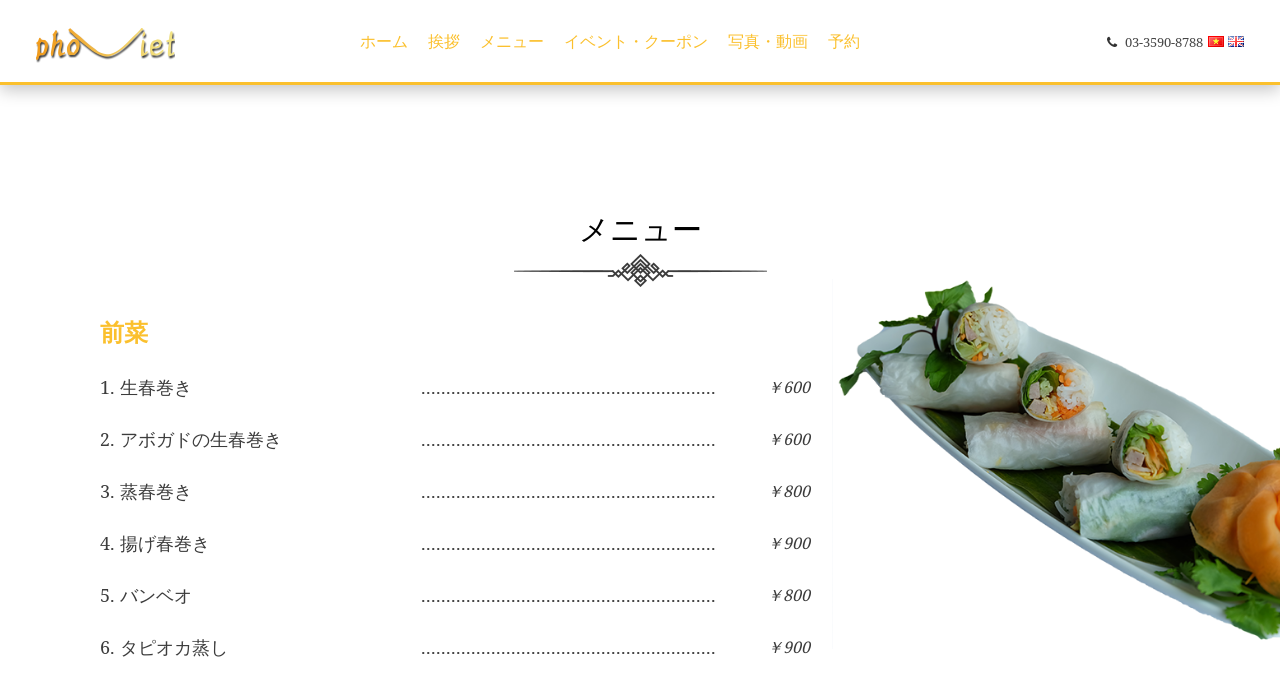

--- FILE ---
content_type: text/html; charset=UTF-8
request_url: http://phoviet.jp/menu-jp/
body_size: 76766
content:
  
<!DOCTYPE html>
<html lang="ja" class="no-js">

    <head>
        <meta charset="UTF-8">
        <meta http-equiv="X-UA-Compatible" content="IE=edge">
        <meta name="viewport" content="width=device-width, initial-scale=1">
        <meta name="p:domain_verify" content="aa010f3535b0313dbaaf7c01c8344029"/>
        <link rel="shortcut icon" href="/favicon.ico" type="image/x-icon" />

                <script>(function(html){html.className = html.className.replace(/\bno-js\b/,'js')})(document.documentElement);</script>
<meta name='robots' content='index, follow, max-image-preview:large, max-snippet:-1, max-video-preview:-1' />

	<!-- This site is optimized with the Yoast SEO plugin v23.1 - https://yoast.com/wordpress/plugins/seo/ -->
	<title>メニュー - フォーベトレストラン</title>
	<link rel="canonical" href="https://phoviet.jp/menu-jp/" />
	<meta property="og:locale" content="ja_JP" />
	<meta property="og:locale:alternate" content="vi_VN" />
	<meta property="og:locale:alternate" content="en_GB" />
	<meta property="og:type" content="article" />
	<meta property="og:title" content="メニュー - フォーベトレストラン" />
	<meta property="og:url" content="https://phoviet.jp/menu-jp/" />
	<meta property="og:site_name" content="フォーベトレストラン" />
	<meta property="article:modified_time" content="2020-05-22T06:00:19+00:00" />
	<meta name="twitter:card" content="summary_large_image" />
	<script type="application/ld+json" class="yoast-schema-graph">{"@context":"https://schema.org","@graph":[{"@type":"WebPage","@id":"https://phoviet.jp/menu-jp/","url":"https://phoviet.jp/menu-jp/","name":"メニュー - フォーベトレストラン","isPartOf":{"@id":"https://phoviet.jp/ja/#website"},"datePublished":"2019-04-09T13:28:46+00:00","dateModified":"2020-05-22T06:00:19+00:00","breadcrumb":{"@id":"https://phoviet.jp/menu-jp/#breadcrumb"},"inLanguage":"ja","potentialAction":[{"@type":"ReadAction","target":["https://phoviet.jp/menu-jp/"]}]},{"@type":"BreadcrumbList","@id":"https://phoviet.jp/menu-jp/#breadcrumb","itemListElement":[{"@type":"ListItem","position":1,"name":"Home","item":"https://phoviet.jp/ja/"},{"@type":"ListItem","position":2,"name":"メニュー"}]},{"@type":"WebSite","@id":"https://phoviet.jp/ja/#website","url":"https://phoviet.jp/ja/","name":"フォーベトレストラン","description":"ベトナム料理","publisher":{"@id":"https://phoviet.jp/ja/#organization"},"potentialAction":[{"@type":"SearchAction","target":{"@type":"EntryPoint","urlTemplate":"https://phoviet.jp/ja/?s={search_term_string}"},"query-input":"required name=search_term_string"}],"inLanguage":"ja"},{"@type":"Organization","@id":"https://phoviet.jp/ja/#organization","name":"フォーベトレストラン","url":"https://phoviet.jp/ja/","logo":{"@type":"ImageObject","inLanguage":"ja","@id":"https://phoviet.jp/ja/#/schema/logo/image/","url":"https://phoviet.jp/wp-content/uploads/2019/04/cropped-PhoViet-Logo.png","contentUrl":"https://phoviet.jp/wp-content/uploads/2019/04/cropped-PhoViet-Logo.png","width":240,"height":116,"caption":"フォーベトレストラン"},"image":{"@id":"https://phoviet.jp/ja/#/schema/logo/image/"}}]}</script>
	<!-- / Yoast SEO plugin. -->


<link rel="alternate" href="https://phoviet.jp/menu-jp/" hreflang="ja" />
<link rel="alternate" href="https://phoviet.jp/thuc-don/" hreflang="vi" />
<link rel="alternate" href="https://phoviet.jp/menu/" hreflang="en" />
<link rel='dns-prefetch' href='//maxcdn.bootstrapcdn.com' />
<link rel="alternate" type="application/rss+xml" title="フォーベトレストラン &raquo; フィード" href="https://phoviet.jp/ja/feed/" />
<link rel="alternate" type="application/rss+xml" title="フォーベトレストラン &raquo; コメントフィード" href="https://phoviet.jp/ja/comments/feed/" />
<link rel="alternate" title="oEmbed (JSON)" type="application/json+oembed" href="https://phoviet.jp/wp-json/oembed/1.0/embed?url=https%3A%2F%2Fphoviet.jp%2Fmenu-jp%2F" />
<link rel="alternate" title="oEmbed (XML)" type="text/xml+oembed" href="https://phoviet.jp/wp-json/oembed/1.0/embed?url=https%3A%2F%2Fphoviet.jp%2Fmenu-jp%2F&#038;format=xml" />
<style id='wp-img-auto-sizes-contain-inline-css' type='text/css'>
img:is([sizes=auto i],[sizes^="auto," i]){contain-intrinsic-size:3000px 1500px}
/*# sourceURL=wp-img-auto-sizes-contain-inline-css */
</style>
<style id='wp-emoji-styles-inline-css' type='text/css'>

	img.wp-smiley, img.emoji {
		display: inline !important;
		border: none !important;
		box-shadow: none !important;
		height: 1em !important;
		width: 1em !important;
		margin: 0 0.07em !important;
		vertical-align: -0.1em !important;
		background: none !important;
		padding: 0 !important;
	}
/*# sourceURL=wp-emoji-styles-inline-css */
</style>
<style id='wp-block-library-inline-css' type='text/css'>
:root{--wp-block-synced-color:#7a00df;--wp-block-synced-color--rgb:122,0,223;--wp-bound-block-color:var(--wp-block-synced-color);--wp-editor-canvas-background:#ddd;--wp-admin-theme-color:#007cba;--wp-admin-theme-color--rgb:0,124,186;--wp-admin-theme-color-darker-10:#006ba1;--wp-admin-theme-color-darker-10--rgb:0,107,160.5;--wp-admin-theme-color-darker-20:#005a87;--wp-admin-theme-color-darker-20--rgb:0,90,135;--wp-admin-border-width-focus:2px}@media (min-resolution:192dpi){:root{--wp-admin-border-width-focus:1.5px}}.wp-element-button{cursor:pointer}:root .has-very-light-gray-background-color{background-color:#eee}:root .has-very-dark-gray-background-color{background-color:#313131}:root .has-very-light-gray-color{color:#eee}:root .has-very-dark-gray-color{color:#313131}:root .has-vivid-green-cyan-to-vivid-cyan-blue-gradient-background{background:linear-gradient(135deg,#00d084,#0693e3)}:root .has-purple-crush-gradient-background{background:linear-gradient(135deg,#34e2e4,#4721fb 50%,#ab1dfe)}:root .has-hazy-dawn-gradient-background{background:linear-gradient(135deg,#faaca8,#dad0ec)}:root .has-subdued-olive-gradient-background{background:linear-gradient(135deg,#fafae1,#67a671)}:root .has-atomic-cream-gradient-background{background:linear-gradient(135deg,#fdd79a,#004a59)}:root .has-nightshade-gradient-background{background:linear-gradient(135deg,#330968,#31cdcf)}:root .has-midnight-gradient-background{background:linear-gradient(135deg,#020381,#2874fc)}:root{--wp--preset--font-size--normal:16px;--wp--preset--font-size--huge:42px}.has-regular-font-size{font-size:1em}.has-larger-font-size{font-size:2.625em}.has-normal-font-size{font-size:var(--wp--preset--font-size--normal)}.has-huge-font-size{font-size:var(--wp--preset--font-size--huge)}.has-text-align-center{text-align:center}.has-text-align-left{text-align:left}.has-text-align-right{text-align:right}.has-fit-text{white-space:nowrap!important}#end-resizable-editor-section{display:none}.aligncenter{clear:both}.items-justified-left{justify-content:flex-start}.items-justified-center{justify-content:center}.items-justified-right{justify-content:flex-end}.items-justified-space-between{justify-content:space-between}.screen-reader-text{border:0;clip-path:inset(50%);height:1px;margin:-1px;overflow:hidden;padding:0;position:absolute;width:1px;word-wrap:normal!important}.screen-reader-text:focus{background-color:#ddd;clip-path:none;color:#444;display:block;font-size:1em;height:auto;left:5px;line-height:normal;padding:15px 23px 14px;text-decoration:none;top:5px;width:auto;z-index:100000}html :where(.has-border-color){border-style:solid}html :where([style*=border-top-color]){border-top-style:solid}html :where([style*=border-right-color]){border-right-style:solid}html :where([style*=border-bottom-color]){border-bottom-style:solid}html :where([style*=border-left-color]){border-left-style:solid}html :where([style*=border-width]){border-style:solid}html :where([style*=border-top-width]){border-top-style:solid}html :where([style*=border-right-width]){border-right-style:solid}html :where([style*=border-bottom-width]){border-bottom-style:solid}html :where([style*=border-left-width]){border-left-style:solid}html :where(img[class*=wp-image-]){height:auto;max-width:100%}:where(figure){margin:0 0 1em}html :where(.is-position-sticky){--wp-admin--admin-bar--position-offset:var(--wp-admin--admin-bar--height,0px)}@media screen and (max-width:600px){html :where(.is-position-sticky){--wp-admin--admin-bar--position-offset:0px}}

/*# sourceURL=wp-block-library-inline-css */
</style>
<style id='classic-theme-styles-inline-css' type='text/css'>
/*! This file is auto-generated */
.wp-block-button__link{color:#fff;background-color:#32373c;border-radius:9999px;box-shadow:none;text-decoration:none;padding:calc(.667em + 2px) calc(1.333em + 2px);font-size:1.125em}.wp-block-file__button{background:#32373c;color:#fff;text-decoration:none}
/*# sourceURL=/wp-includes/css/classic-themes.min.css */
</style>
<link rel='stylesheet' id='contact-form-7-css' href='http://phoviet.jp/wp-content/plugins/contact-form-7/includes/css/styles.css?ver=5.9.8' type='text/css' media='all' />
<link rel='stylesheet' id='aquilaskynight-bootstrap-css' href='http://phoviet.jp/wp-content/themes/aquilaskynight/css/bootstrap.css?ver=6.9' type='text/css' media='all' />
<link rel='stylesheet' id='aquilaskynight-bootstrap-theme-css' href='http://phoviet.jp/wp-content/themes/aquilaskynight/css/bootstrap-theme.min.css?ver=6.9' type='text/css' media='all' />
<link rel='stylesheet' id='aquilaskynight-fancybox-css' href='http://phoviet.jp/wp-content/themes/aquilaskynight/js/fancybox/jquery.fancybox.css?ver=6.9' type='text/css' media='all' />
<link rel='stylesheet' id='aquilaskynight-carousel-css' href='http://phoviet.jp/wp-content/themes/aquilaskynight/js/owl.carousel/owl.carousel.css?ver=6.9' type='text/css' media='all' />
<link rel='stylesheet' id='aquilaskynight-font-awesome-css' href='https://maxcdn.bootstrapcdn.com/font-awesome/4.6.1/css/font-awesome.min.css?ver=6.9' type='text/css' media='all' />
<link rel='stylesheet' id='aquilaskynight-animate-css' href='http://phoviet.jp/wp-content/themes/aquilaskynight/css/animate.css?ver=6.9' type='text/css' media='all' />
<link rel='stylesheet' id='aquilaskynight-style-css' href='http://phoviet.jp/wp-content/themes/aquilaskynight/css/style.css?ver=1764787002' type='text/css' media='all' />
<link rel='stylesheet' id='aquilaskynight-style-custom-css' href='http://phoviet.jp/wp-content/themes/aquilaskynight/css/custom.css?ver=1764787002' type='text/css' media='all' />
<script type="text/javascript" src="http://phoviet.jp/wp-content/themes/aquilaskynight/js/jquery-1.12.3.min.js?ver=20160412" id="aquilaskynight-jquery-js"></script>
<script type="text/javascript" src="http://phoviet.jp/wp-content/themes/aquilaskynight/js/bootstrap.min.js?ver=20160412" id="aquilaskynight-js-bootstrap-js"></script>
<script type="text/javascript" src="http://phoviet.jp/wp-content/themes/aquilaskynight/js/fancybox/jquery.fancybox.js?ver=20160412" id="aquilaskynight-js-fancybox-js"></script>
<script type="text/javascript" src="http://phoviet.jp/wp-content/themes/aquilaskynight/js/owl.carousel/owl.carousel.js?ver=20160412" id="aquilaskynight-js-owl-carousel-js"></script>
<script type="text/javascript" src="http://phoviet.jp/wp-content/themes/aquilaskynight/js/jquery.scrollUp.min.js?ver=20160412" id="aquilaskynight-js-scrollup-js"></script>
<script type="text/javascript" src="http://phoviet.jp/wp-content/themes/aquilaskynight/js/wow.min.js?ver=20160412" id="aquilaskynight-js-wow-js"></script>
<script type="text/javascript" src="http://phoviet.jp/wp-content/themes/aquilaskynight/js/script.js?ver=1764787002" id="aquilaskynight-js-script-js"></script>
<script type="text/javascript" src="http://phoviet.jp/wp-content/themes/aquilaskynight/js/custom.js?ver=1764787002" id="aquilaskynight-js-custom-js"></script>
<link rel="https://api.w.org/" href="https://phoviet.jp/wp-json/" /><link rel="alternate" title="JSON" type="application/json" href="https://phoviet.jp/wp-json/wp/v2/pages/1543" /><link rel="EditURI" type="application/rsd+xml" title="RSD" href="https://phoviet.jp/xmlrpc.php?rsd" />
<meta name="generator" content="WordPress 6.9" />
<link rel='shortlink' href='https://phoviet.jp/?p=1543' />
<style type="text/css">.recentcomments a{display:inline !important;padding:0 !important;margin:0 !important;}</style><link rel="icon" href="https://phoviet.jp/wp-content/uploads/2019/04/cropped-メニュー012-32x32.jpg" sizes="32x32" />
<link rel="icon" href="https://phoviet.jp/wp-content/uploads/2019/04/cropped-メニュー012-192x192.jpg" sizes="192x192" />
<link rel="apple-touch-icon" href="https://phoviet.jp/wp-content/uploads/2019/04/cropped-メニュー012-180x180.jpg" />
<meta name="msapplication-TileImage" content="https://phoviet.jp/wp-content/uploads/2019/04/cropped-メニュー012-270x270.jpg" />

    </head>

    <body>
        <header class="no-banner">
            <div class="container">
                <ul class="flags">	<li class="lang-item lang-item-3 lang-item-vi lang-item-first"><a  lang="vi" hreflang="vi" href="https://phoviet.jp/thuc-don/"><img src="[data-uri]" alt="Tiếng Việt" width="16" height="11" style="width: 16px; height: 11px;" /></a></li>
	<li class="lang-item lang-item-6 lang-item-en"><a  lang="en-GB" hreflang="en-GB" href="https://phoviet.jp/menu/"><img src="[data-uri]" alt="English" width="16" height="11" style="width: 16px; height: 11px;" /></a></li>
</ul>
                <p>                    
                    <a href="https://phoviet.jp/menu-jp/"><i style="border-left: 0 none;" class="fa fa-phone" aria-hidden="true"></i></a>
                    <span>03-3590-8788</span>	
                </p>				
                <a href="https://phoviet.jp/ja/" class="logo">
                    <img src="http://phoviet.jp/wp-content/uploads/2019/04/PHOVIET-RESTAURANT-YELLOW_LOGO.png" alt="PHOVIET-RESTAURANT-YELLOW_LOGO">
                </a>
                <div id="menu-popup">
                    <div class="container">
                        <div class="btn-menu right">					
                            <i class="fa fa-remove" aria-hidden="true"></i>
                        </div>
                    </div>
                    <div class="menu-main-menu-jp-container"><ul id="primary-menu" class="menu"><li id="menu-item-1545" class="menu-item menu-item-type-post_type menu-item-object-page menu-item-home menu-item-1545"><a href="https://phoviet.jp/ja/">ホーム</a></li>
<li id="menu-item-1546" class="menu-item menu-item-type-post_type menu-item-object-page menu-item-1546"><a href="https://phoviet.jp/%e6%8c%a8%e6%8b%b6/">挨拶</a></li>
<li id="menu-item-1923" class="menu-item menu-item-type-post_type menu-item-object-page current-menu-item page_item page-item-1543 current_page_item menu-item-1923"><a href="https://phoviet.jp/menu-jp/" aria-current="page">メニュー</a></li>
<li id="menu-item-1550" class="menu-item menu-item-type-post_type menu-item-object-page menu-item-1550"><a href="https://phoviet.jp/%e3%82%a4%e3%83%99%e3%83%b3%e3%83%88/">イベント・クーポン</a></li>
<li id="menu-item-1551" class="menu-item menu-item-type-post_type menu-item-object-page menu-item-1551"><a href="https://phoviet.jp/%e5%86%99%e7%9c%9f%e3%83%bb%e5%8b%95%e7%94%bb/">写真・動画</a></li>
<li id="menu-item-1552" class="menu-item menu-item-type-post_type menu-item-object-page menu-item-1552"><a href="https://phoviet.jp/order-jp/">予約</a></li>
</ul></div>	
                </div>
                <div class="btn-menu right">					
                    <i class="fa fa-bars" aria-hidden="true"></i>
                </div>				
            </div>
        </header>
                
<div id="main-contain">		
    <div class="menu-page">			
        
                <section class="section-menu section-meet">
            <div class="container">                
                <h1 class="section-title">メニュー</h1>                
                                <img src="http://phoviet.jp/wp-content/uploads/2016/07/DSCF1491.png" alt="前菜" class="image-menu wow  slideInRight">                                <div class="menu-group">
                    <div class="menu-title left">前菜</div>
                    <ul class="menu-list one-column left">
                                                <li class="item">
                            <h6 class="name"><span>1. 生春巻き</span></h6>
                            <div class="price text">￥600</div>
                            <div class="name-english"></div>
                        </li>
                                                <li class="item">
                            <h6 class="name"><span>2. アボガドの生春巻き</span></h6>
                            <div class="price text">￥600</div>
                            <div class="name-english"></div>
                        </li>
                                                <li class="item">
                            <h6 class="name"><span>3. 蒸春巻き</span></h6>
                            <div class="price text">￥800</div>
                            <div class="name-english"></div>
                        </li>
                                                <li class="item">
                            <h6 class="name"><span>4. 揚げ春巻き</span></h6>
                            <div class="price text">￥900</div>
                            <div class="name-english"></div>
                        </li>
                                                <li class="item">
                            <h6 class="name"><span>5. バンベオ</span></h6>
                            <div class="price text">￥800</div>
                            <div class="name-english"></div>
                        </li>
                                                <li class="item">
                            <h6 class="name"><span>6. タピオカ蒸し</span></h6>
                            <div class="price text">￥900</div>
                            <div class="name-english"></div>
                        </li>
                                                
                    </ul>
                   
                </div>
            </div>
        </section>
        
                <section class="section-menu section-gray section-khaivi">
            <div class="container">                
                                
                                <img src="http://phoviet.jp/wp-content/uploads/2016/07/DSCF1478-1.png" alt="サラダ" class="image-menu wow  slideInLeft">                                <div class="menu-group">
                    <div class="menu-title ">サラダ</div>
                    <ul class="menu-list one-column right">
                                                <li class="item">
                            <h6 class="name"><span>10. 青いパパイヤのサラダ</span></h6>
                            <div class="price text">￥1,000</div>
                            <div class="name-english"></div>
                        </li>
                                                <li class="item">
                            <h6 class="name"><span>11. レンコンと海老のサラダ</span></h6>
                            <div class="price text">￥1,000</div>
                            <div class="name-english"></div>
                        </li>
                                                <li class="item">
                            <h6 class="name"><span>12. フォーベト特選サラダ</span></h6>
                            <div class="price text">￥1,000</div>
                            <div class="name-english"></div>
                        </li>
                                                <li class="item">
                            <h6 class="name"><span>13. チキンサラダ</span></h6>
                            <div class="price text">￥800</div>
                            <div class="name-english"></div>
                        </li>
                                                <li class="item">
                            <h6 class="name"><span>14. ミミガーのサラダ仕立て</span></h6>
                            <div class="price text">￥500</div>
                            <div class="name-english"></div>
                        </li>
                                                <li class="item">
                            <h6 class="name"><span>15. 春雨サラダ</span></h6>
                            <div class="price text">￥1,000</div>
                            <div class="name-english"></div>
                        </li>
                                                
                    </ul>
                   
                </div>
            </div>
        </section>
        
                <section class="section-menu section-meet">
            <div class="container">                
                                
                                                                <div class="menu-group">
                    <div class="menu-title left">スープ</div>
                    <ul class="menu-list one-column left">
                                                <li class="item">
                            <h6 class="name"><span>20. アスパラガスと帆立のスープ</span></h6>
                            <div class="price text">￥900</div>
                            <div class="name-english"></div>
                        </li>
                                                <li class="item">
                            <h6 class="name"><span>21. ゴーヤの肉詰めスープ</span></h6>
                            <div class="price text">￥900</div>
                            <div class="name-english"></div>
                        </li>
                                                
                    </ul>
                   
                </div>
            </div>
        </section>
        
                <section class="section-menu section-gray section-khaivi">
            <div class="container">                
                                
                                                                <div class="menu-group">
                    <div class="menu-title ">特選</div>
                    <ul class="menu-list one-column right">
                                                <li class="item">
                            <h6 class="name"><span>22. 海老すり身団子揚げ</span></h6>
                            <div class="price text">￥1,700</div>
                            <div class="name-english"></div>
                        </li>
                                                <li class="item">
                            <h6 class="name"><span>23. ベトナム風お好み焼き</span></h6>
                            <div class="price text">￥1,500</div>
                            <div class="name-english"></div>
                        </li>
                                                <li class="item">
                            <h6 class="name"><span>24. ソフトシェルクラブのフリッター</span></h6>
                            <div class="price text">￥1,200</div>
                            <div class="name-english"></div>
                        </li>
                                                <li class="item">
                            <h6 class="name"><span>25. ソフトシェルのスパイシー揚げ</span></h6>
                            <div class="price text">￥1,200</div>
                            <div class="name-english"></div>
                        </li>
                                                
                    </ul>
                   
                </div>
            </div>
        </section>
        
                <section class="section-menu section-meet">
            <div class="container">                
                                
                                <img src="http://phoviet.jp/wp-content/uploads/2016/07/DSCF1561.png" alt="海鮮" class="image-menu wow  slideInRight">                                <div class="menu-group">
                    <div class="menu-title left">海鮮</div>
                    <ul class="menu-list one-column left">
                                                <li class="item">
                            <h6 class="name"><span>30. 海老の串焼き</span></h6>
                            <div class="price text">￥1,000</div>
                            <div class="name-english"></div>
                        </li>
                                                <li class="item">
                            <h6 class="name"><span>32. 海老とタマリンドソース炒め</span></h6>
                            <div class="price text">￥1,000</div>
                            <div class="name-english"></div>
                        </li>
                                                <li class="item">
                            <h6 class="name"><span>33. 海老のにんにく炒め（塩味）</span></h6>
                            <div class="price text">￥1,000</div>
                            <div class="name-english"></div>
                        </li>
                                                <li class="item">
                            <h6 class="name"><span>34. イカのから揚げタマリンドソース添え</span></h6>
                            <div class="price text">￥1,000</div>
                            <div class="name-english"></div>
                        </li>
                                                <li class="item">
                            <h6 class="name"><span>35. イカのレモングラス炒め（ピリ辛）</span></h6>
                            <div class="price text">￥1,000</div>
                            <div class="name-english"></div>
                        </li>
                                                <li class="item">
                            <h6 class="name"><span>36. イカとセロリの炒め</span></h6>
                            <div class="price text">￥1,000</div>
                            <div class="name-english"></div>
                        </li>
                                                <li class="item">
                            <h6 class="name"><span>37. イカの揚げ物　胡椒風味</span></h6>
                            <div class="price text">￥1,000</div>
                            <div class="name-english"></div>
                        </li>
                                                
                    </ul>
                   
                </div>
            </div>
        </section>
        
                <section class="section-menu section-gray section-khaivi">
            <div class="container">                
                                
                                <img src="http://phoviet.jp/wp-content/uploads/2016/07/MG_3717-1.png" alt="肉料理" class="image-menu wow  slideInLeft">                                <div class="menu-group">
                    <div class="menu-title ">肉料理</div>
                    <ul class="menu-list one-column right">
                                                <li class="item">
                            <h6 class="name"><span>40. 軟骨唐揚げ</span></h6>
                            <div class="price text">￥500</div>
                            <div class="name-english"></div>
                        </li>
                                                <li class="item">
                            <h6 class="name"><span>41. 鶏肉のレモンリーフ焼き</span></h6>
                            <div class="price text">￥700</div>
                            <div class="name-english"></div>
                        </li>
                                                <li class="item">
                            <h6 class="name"><span>42. 鶏肉のレモングラス炒め</span></h6>
                            <div class="price text">￥900</div>
                            <div class="name-english"></div>
                        </li>
                                                <li class="item">
                            <h6 class="name"><span>43. 鶏肉とカシューナッツ炒め</span></h6>
                            <div class="price text">￥1,000</div>
                            <div class="name-english"></div>
                        </li>
                                                <li class="item">
                            <h6 class="name"><span>44. 手羽先揚げ</span></h6>
                            <div class="price text">￥900</div>
                            <div class="name-english"></div>
                        </li>
                                                <li class="item">
                            <h6 class="name"><span>45. 手羽先のもち米詰め</span></h6>
                            <div class="price text">￥1,100</div>
                            <div class="name-english"></div>
                        </li>
                                                <li class="item">
                            <h6 class="name"><span>50. 砂肝とセロリの炒め</span></h6>
                            <div class="price text">￥500</div>
                            <div class="name-english"></div>
                        </li>
                                                <li class="item">
                            <h6 class="name"><span>51. 甘酸っぱい豚肉スペアリブ</span></h6>
                            <div class="price text">￥1,100</div>
                            <div class="name-english"></div>
                        </li>
                                                <li class="item">
                            <h6 class="name"><span>52. 豚肉の串焼き</span></h6>
                            <div class="price text">￥600</div>
                            <div class="name-english"></div>
                        </li>
                                                <li class="item">
                            <h6 class="name"><span>53. 牛肉のレモングラス炒め</span></h6>
                            <div class="price text">￥1,000</div>
                            <div class="name-english"></div>
                        </li>
                                                <li class="item">
                            <h6 class="name"><span>54. 牛ステーキ　ベトナム風</span></h6>
                            <div class="price text">￥1,000</div>
                            <div class="name-english"></div>
                        </li>
                                                
                    </ul>
                   
                </div>
            </div>
        </section>
        
                <section class="section-menu section-meet">
            <div class="container">                
                                
                                <img src="http://phoviet.jp/wp-content/uploads/2016/07/IMG_1206.png" alt="野菜料理" class="image-menu wow  slideInRight">                                <div class="menu-group">
                    <div class="menu-title left">野菜料理</div>
                    <ul class="menu-list one-column left">
                                                <li class="item">
                            <h6 class="name"><span>60. 空心菜のにんにく炒め</span></h6>
                            <div class="price text">￥1,100</div>
                            <div class="name-english"></div>
                        </li>
                                                <li class="item">
                            <h6 class="name"><span>61. 空心菜の腐乳豆腐炒め</span></h6>
                            <div class="price text">￥1,100</div>
                            <div class="name-english"></div>
                        </li>
                                                <li class="item">
                            <h6 class="name"><span>62. 青菜炒め</span></h6>
                            <div class="price text">￥900</div>
                            <div class="name-english"></div>
                        </li>
                                                
                    </ul>
                   
                </div>
            </div>
        </section>
        
                <section class="section-menu section-gray section-khaivi">
            <div class="container">                
                                
                                <img src="http://phoviet.jp/wp-content/uploads/2019/04/PHOVIET-RESTAURANT-PHO.jpg" alt="フォー" class="image-menu wow  slideInLeft">                                <div class="menu-group">
                    <div class="menu-title ">フォー</div>
                    <ul class="menu-list one-column right">
                                                <li class="item">
                            <h6 class="name"><span>70. 鶏肉フォー</span></h6>
                            <div class="price text">￥900</div>
                            <div class="name-english"></div>
                        </li>
                                                <li class="item">
                            <h6 class="name"><span>71. 鶏肉のフォー　辛口</span></h6>
                            <div class="price text">￥900</div>
                            <div class="name-english"></div>
                        </li>
                                                <li class="item">
                            <h6 class="name"><span>72. 鶏肉とコリアンダーのフォー</span></h6>
                            <div class="price text">￥1,000</div>
                            <div class="name-english"></div>
                        </li>
                                                <li class="item">
                            <h6 class="name"><span>73. 豚肉フォー</span></h6>
                            <div class="price text">￥900</div>
                            <div class="name-english"></div>
                        </li>
                                                <li class="item">
                            <h6 class="name"><span>74. 豚肉のフォー　辛口</span></h6>
                            <div class="price text">￥900</div>
                            <div class="name-english"></div>
                        </li>
                                                <li class="item">
                            <h6 class="name"><span>75. 牛肉のフォー</span></h6>
                            <div class="price text">￥1,000</div>
                            <div class="name-english"></div>
                        </li>
                                                <li class="item">
                            <h6 class="name"><span>76. 牛肉のフォー　辛口</span></h6>
                            <div class="price text">￥1,000</div>
                            <div class="name-english"></div>
                        </li>
                                                <li class="item">
                            <h6 class="name"><span>77. 牛肉しゃぶしゃぶのフォー</span></h6>
                            <div class="price text">￥1,000</div>
                            <div class="name-english"></div>
                        </li>
                                                <li class="item">
                            <h6 class="name"><span>78. 牛肉と牛すり身団子のフォー</span></h6>
                            <div class="price text">￥1,000</div>
                            <div class="name-english"></div>
                        </li>
                                                <li class="item">
                            <h6 class="name"><span>79. 牛すじのフォー</span></h6>
                            <div class="price text">￥1,000</div>
                            <div class="name-english"></div>
                        </li>
                                                <li class="item">
                            <h6 class="name"><span>80. 牛肉盛り合わせのフォー</span></h6>
                            <div class="price text">￥1,100</div>
                            <div class="name-english"></div>
                        </li>
                                                <li class="item">
                            <h6 class="name"><span>81. 海鮮のフォー</span></h6>
                            <div class="price text">￥1,000</div>
                            <div class="name-english"></div>
                        </li>
                                                <li class="item">
                            <h6 class="name"><span>82. 海鮮のフォー　辛口</span></h6>
                            <div class="price text">￥1,000</div>
                            <div class="name-english"></div>
                        </li>
                                                
                    </ul>
                   
                </div>
            </div>
        </section>
        
                <section class="section-menu section-meet">
            <div class="container">                
                                
                                                                <div class="menu-group">
                    <div class="menu-title left">麺各種</div>
                    <ul class="menu-list one-column left">
                                                <li class="item">
                            <h6 class="name"><span>83. 海鮮炒めフォー</span></h6>
                            <div class="price text">￥1,000</div>
                            <div class="name-english"></div>
                        </li>
                                                <li class="item">
                            <h6 class="name"><span>84. 海鮮焼きそば</span></h6>
                            <div class="price text">￥1,000</div>
                            <div class="name-english"></div>
                        </li>
                                                <li class="item">
                            <h6 class="name"><span>85. フェ風辛口麺</span></h6>
                            <div class="price text">￥1,100</div>
                            <div class="name-english"></div>
                        </li>
                                                <li class="item">
                            <h6 class="name"><span>86. 牛焼肉のせのビーフン</span></h6>
                            <div class="price text">￥1,000</div>
                            <div class="name-english"></div>
                        </li>
                                                <li class="item">
                            <h6 class="name"><span>87. 豚焼肉のせのビーフン</span></h6>
                            <div class="price text">￥1,000</div>
                            <div class="name-english"></div>
                        </li>
                                                <li class="item">
                            <h6 class="name"><span>88. 揚げ春巻きのせビーフン</span></h6>
                            <div class="price text">￥1,100</div>
                            <div class="name-english"></div>
                        </li>
                                                
                    </ul>
                   
                </div>
            </div>
        </section>
        
                <section class="section-menu section-gray section-khaivi">
            <div class="container">                
                                
                                                                <div class="menu-group">
                    <div class="menu-title ">ご飯</div>
                    <ul class="menu-list one-column right">
                                                <li class="item">
                            <h6 class="name"><span>90. 鶏肉あんかけの土鍋焼きご飯</span></h6>
                            <div class="price text">￥900</div>
                            <div class="name-english"></div>
                        </li>
                                                <li class="item">
                            <h6 class="name"><span>91. パイナップルチャーハン</span></h6>
                            <div class="price text">￥1,100</div>
                            <div class="name-english"></div>
                        </li>
                                                <li class="item">
                            <h6 class="name"><span>92. カニのあんかけチャーハン</span></h6>
                            <div class="price text">￥1,100</div>
                            <div class="name-english"></div>
                        </li>
                                                <li class="item">
                            <h6 class="name"><span>93. 鶏肉のベトナムカレー</span></h6>
                            <div class="price text">￥900</div>
                            <div class="name-english"></div>
                        </li>
                                                
                    </ul>
                   
                </div>
            </div>
        </section>
        
                <section class="section-menu section-meet">
            <div class="container">                
                                
                                                                <div class="menu-group">
                    <div class="menu-title left">デザート</div>
                    <ul class="menu-list one-column left">
                                                <li class="item">
                            <h6 class="name"><span>100. 揚げバナナとココナツアイス添え</span></h6>
                            <div class="price text">￥500</div>
                            <div class="name-english"></div>
                        </li>
                                                <li class="item">
                            <h6 class="name"><span>101. チェー</span></h6>
                            <div class="price text">￥400</div>
                            <div class="name-english"></div>
                        </li>
                                                <li class="item">
                            <h6 class="name"><span>102. ココナッツアイス</span></h6>
                            <div class="price text">￥400</div>
                            <div class="name-english"></div>
                        </li>
                                                <li class="item">
                            <h6 class="name"><span>103. パパイヤアイス</span></h6>
                            <div class="price text">￥400</div>
                            <div class="name-english"></div>
                        </li>
                                                <li class="item">
                            <h6 class="name"><span>104. マンゴーアイス</span></h6>
                            <div class="price text">￥400</div>
                            <div class="name-english"></div>
                        </li>
                                                <li class="item">
                            <h6 class="name"><span>105. 紫芋アイス</span></h6>
                            <div class="price text">￥400</div>
                            <div class="name-english"></div>
                        </li>
                                                <li class="item">
                            <h6 class="name"><span>106. 盛り合わせアイス</span></h6>
                            <div class="price text">￥550</div>
                            <div class="name-english"></div>
                        </li>
                                                
                    </ul>
                   
                </div>
            </div>
        </section>
        
                <section class="section-menu section-gray section-khaivi">
            <div class="container">                
                                
                                <img src="http://phoviet.jp/wp-content/uploads/2016/07/set_bia_nha_hang_goc_bia_2014228101228172.png" alt="ビール" class="image-menu wow  slideInLeft">                                <div class="menu-group">
                    <div class="menu-title ">ビール</div>
                    <ul class="menu-list one-column right">
                                                <li class="item">
                            <h6 class="name"><span>サッポロ　生ビール</span></h6>
                            <div class="price text">￥500</div>
                            <div class="name-english">（中ジョッキ）</div>
                        </li>
                                                <li class="item">
                            <h6 class="name"><span>サッポロ　生ビール</span></h6>
                            <div class="price text">￥400</div>
                            <div class="name-english">（小グラス）</div>
                        </li>
                                                <li class="item">
                            <h6 class="name"><span>サントリー　プレミアムモルツ</span></h6>
                            <div class="price text">￥600</div>
                            <div class="name-english">（中瓶）</div>
                        </li>
                                                <li class="item">
                            <h6 class="name"><span>キリンラガー</span></h6>
                            <div class="price text">￥500</div>
                            <div class="name-english">（中瓶）</div>
                        </li>
                                                <li class="item">
                            <h6 class="name"><span>バーバーバー　ビール</span></h6>
                            <div class="price text">￥600</div>
                            <div class="name-english">（Bia 333）</div>
                        </li>
                                                <li class="item">
                            <h6 class="name"><span>サイゴン　ビール</span></h6>
                            <div class="price text">￥600</div>
                            <div class="name-english">（Bia Sài Gòn）</div>
                        </li>
                                                <li class="item">
                            <h6 class="name"><span>シンハー　ビール</span></h6>
                            <div class="price text">￥600</div>
                            <div class="name-english">（タイのビール）</div>
                        </li>
                                                <li class="item">
                            <h6 class="name"><span>タイガー　ビール</span></h6>
                            <div class="price text">￥600</div>
                            <div class="name-english">（シンガボール）</div>
                        </li>
                                                <li class="item">
                            <h6 class="name"><span>ハイネケン　ビール</span></h6>
                            <div class="price text">￥600</div>
                            <div class="name-english">（オランダ）</div>
                        </li>
                                                <li class="item">
                            <h6 class="name"><span>銀河高原　ビール</span></h6>
                            <div class="price text">￥600</div>
                            <div class="name-english">（日本）</div>
                        </li>
                                                <li class="item">
                            <h6 class="name"><span>サントリー　オールフリー</span></h6>
                            <div class="price text">￥400</div>
                            <div class="name-english">（ノンアルコール）</div>
                        </li>
                                                
                    </ul>
                   
                </div>
            </div>
        </section>
        
                <section class="section-menu section-meet">
            <div class="container">                
                                
                                <img src="http://phoviet.jp/wp-content/uploads/2016/07/ruou-13715-dcd1b.png" alt="ワイン" class="image-menu wow  slideInRight">                                <div class="menu-group">
                    <div class="menu-title left">ワイン</div>
                    <ul class="menu-list one-column left">
                                                <li class="item">
                            <h6 class="name"><span>ジネステ（フランス）</span></h6>
                            <div class="price text">￥2,200</div>
                            <div class="name-english"><ul style="list-style-type: square;">
 	<li>ボルドー・ブラン（辛口）</li>
 	<li>ボルドー・ルージュ（ミディアム・ボディ）</li>
</ul></div>
                        </li>
                                                <li class="item">
                            <h6 class="name"><span>ジュナール（フランス）</span></h6>
                            <div class="price text">￥2,400</div>
                            <div class="name-english"><ul style="list-style-type: square;">
 	<li>シャルドネ（辛口）</li>
 	<li>メルロー（ミディアム・ボディ）</li>
</ul></div>
                        </li>
                                                <li class="item">
                            <h6 class="name"><span>リステル（フランス）</span></h6>
                            <div class="price text">￥2,600</div>
                            <div class="name-english"><ul style="list-style-type: square;">
 	<li>シャルドネ（辛口）</li>
 	<li>カベルネ・ソーヴィニョン（フルボディ）</li>
</ul></div>
                        </li>
                                                <li class="item">
                            <h6 class="name"><span>ソアーヴェ・クラシコ・ピエロパン（イタリア）</span></h6>
                            <div class="price text">￥3,700</div>
                            <div class="name-english">（辛口）</div>
                        </li>
                                                <li class="item">
                            <h6 class="name"><span>ドン・カミッロ（イタリア）</span></h6>
                            <div class="price text">￥3,700</div>
                            <div class="name-english">（フルボディ）</div>
                        </li>
                                                
                    </ul>
                   
                </div>
            </div>
        </section>
        
                <section class="section-menu section-gray section-khaivi">
            <div class="container">                
                                
                                <img src="http://phoviet.jp/wp-content/uploads/2016/07/chivas_21yo-1.png" alt="焼酎" class="image-menu wow  slideInLeft">                                <div class="menu-group">
                    <div class="menu-title ">焼酎</div>
                    <ul class="menu-list one-column right">
                                                <li class="item">
                            <h6 class="name"><span>ネップモイ　（39.5度）</span></h6>
                            <div class="price text">￥500</div>
                            <div class="name-english"><ul>
 	<li>水割り</li>
 	<li>ソーダ割り</li>
 	<li>ロック　※おすすめ</li>
</ul></div>
                        </li>
                                                <li class="item">
                            <h6 class="name"><span>ルア　モイ　（45度）</span></h6>
                            <div class="price text">￥450</div>
                            <div class="name-english"><ul>
 	<li>水割り</li>
 	<li>ソーダ割り</li>
 	<li>ロック</li>
 	<li>オレンジジュース割り</li>
 	<li>マンゴージュース割り　※おすすめ</li>
</ul></div>
                        </li>
                                                <li class="item">
                            <h6 class="name"><span>真露（韓国）</span></h6>
                            <div class="price text">￥450</div>
                            <div class="name-english"><ul>
 	<li>水割り</li>
 	<li>ソーダ割り</li>
 	<li>ロック</li>
</ul></div>
                        </li>
                                                <li class="item">
                            <h6 class="name"><span>茉莉花（日本）</span></h6>
                            <div class="price text">￥450</div>
                            <div class="name-english">ジャスミンのお酒
<ul>
 	<li>水割り</li>
 	<li>ソーダ割り</li>
 	<li>ロック</li>
</ul></div>
                        </li>
                                                <li class="item">
                            <h6 class="name"><span>サントリー　角瓶</span></h6>
                            <div class="price text"></div>
                            <div class="name-english"><ul>
 	<li>水割り</li>
 	<li>ソーダ割り（ハイボール）</li>
 	<li>ロック</li>
</ul></div>
                        </li>
                                                <li class="item">
                            <h6 class="name"><span>芋焼酎</span></h6>
                            <div class="price text">￥450</div>
                            <div class="name-english"></div>
                        </li>
                                                <li class="item">
                            <h6 class="name"><span>米焼酎</span></h6>
                            <div class="price text">￥450</div>
                            <div class="name-english"></div>
                        </li>
                                                <li class="item">
                            <h6 class="name"><span>麦焼酎</span></h6>
                            <div class="price text">￥450</div>
                            <div class="name-english"></div>
                        </li>
                                                
                    </ul>
                   
                </div>
            </div>
        </section>
        
                <section class="section-menu section-meet">
            <div class="container">                
                                
                                <img src="http://phoviet.jp/wp-content/uploads/2016/07/orange-strawberry-peach-cocktails-copy.png" alt="カクテル" class="image-menu wow  slideInRight">                                <div class="menu-group">
                    <div class="menu-title left">カクテル</div>
                    <ul class="menu-list one-column left">
                                                <li class="item">
                            <h6 class="name"><span>カシスベース</span></h6>
                            <div class="price text">￥400</div>
                            <div class="name-english"><table>
<tbody>
<tr>
<td>・カシス　マンゴー</td>
<td>・カシス　ウーロン</td>
</tr>
<tr>
<td>・カシス　オレンジ</td>
<td>・カシス　ミルク</td>
</tr>
<tr>
<td>・カシス　グレープフルーツ</td>
<td>・カシス　キーク（白ワイン）</td>
</tr>
<tr>
<td>・カシス　ソーダ</td>
<td>・カシス　ビール</td>
</tr>
</tbody>
</table></div>
                        </li>
                                                <li class="item">
                            <h6 class="name"><span>カンパリ　ベース</span></h6>
                            <div class="price text">￥400</div>
                            <div class="name-english"><table>
<tbody>
<tr>
<td>・カンパリ　マンゴー</td>
<td>・カンパリ　ソーダ</td>
</tr>
<tr>
<td>・カンパリ　オレンジ</td>
<td>・カンパリ　ウーロン</td>
</tr>
<tr>
<td>・カンパリ　グレープフルーツ</td>
<td>・スプモーニ（グレープ・トニックウォーター）</td>
</tr>
</tbody>
</table>
&nbsp;</div>
                        </li>
                                                <li class="item">
                            <h6 class="name"><span>パッソア　ベース</span></h6>
                            <div class="price text">￥400</div>
                            <div class="name-english">パッションフルーツのお酒
<table>
<tbody>
<tr>
<td>・パッソア　マンゴー</td>
<td>・パッソア　グレープフルーツ</td>
</tr>
<tr>
<td>・パッソア　オレンジ</td>
<td>・パッソア　ソーダ</td>
</tr>
</tbody>
</table></div>
                        </li>
                                                <li class="item">
                            <h6 class="name"><span>ディタ　ベース</span></h6>
                            <div class="price text">￥400</div>
                            <div class="name-english"><table>
<tbody>
<tr>
<td>・ディタ　マンゴー</td>
<td>・ディタ　ソーダ</td>
</tr>
<tr>
<td>・ディタ　オレンジ</td>
<td>・ディタ　トニック</td>
</tr>
<tr>
<td>・ディタ　グレープフルーツ</td>
<td></td>
</tr>
</tbody>
</table></div>
                        </li>
                                                <li class="item">
                            <h6 class="name"><span>カルーア　ベース</span></h6>
                            <div class="price text">￥400</div>
                            <div class="name-english"><table>
<tbody>
<tr>
<td>・カルーア　オレンジ</td>
<td>・カルーア　ウーロン</td>
</tr>
<tr>
<td>・カルーア　ミルク</td>
<td>・ブラック　ルシアン（ウォッカ）</td>
</tr>
<tr>
<td>・カルーア　ソーダ</td>
<td></td>
</tr>
</tbody>
</table></div>
                        </li>
                                                <li class="item">
                            <h6 class="name"><span>ジン　ベース</span></h6>
                            <div class="price text">￥400</div>
                            <div class="name-english"><table>
<tbody>
<tr>
<td>・ジン　トニック</td>
<td>・ジン　バック（ジンジャーエール）</td>
</tr>
<tr>
<td>・ジン　リッキー（ソーダ）</td>
<td>・ジン　コーク（コーラ）</td>
</tr>
</tbody>
</table></div>
                        </li>
                                                <li class="item">
                            <h6 class="name"><span>ウォッカ　ベース</span></h6>
                            <div class="price text">￥400</div>
                            <div class="name-english"><table>
<tbody>
<tr>
<td>・モスコミュール</td>
<td>・ソルティー　ドック</td>
</tr>
<tr>
<td>・ウォッカ　トニック</td>
<td>・ブルドック（グレープフルーツ）</td>
</tr>
<tr>
<td>・スクリュードライバー（オレンジ）</td>
<td></td>
</tr>
</tbody>
</table></div>
                        </li>
                                                <li class="item">
                            <h6 class="name"><span>ラム　ベース</span></h6>
                            <div class="price text">￥400</div>
                            <div class="name-english"><table>
<tbody>
<tr>
<td>・ラム　マンゴー</td>
<td>・ラム　ジンジャー</td>
</tr>
<tr>
<td>・ラム　オレンジ</td>
<td>・ラム　コーク</td>
</tr>
<tr>
<td>・ラム　ソーダ</td>
<td>・ラム　トニック</td>
</tr>
</tbody>
</table></div>
                        </li>
                                                <li class="item">
                            <h6 class="name"><span>ワイン　ベース</span></h6>
                            <div class="price text">￥400</div>
                            <div class="name-english"><table>
<tbody>
<tr>
<td>赤ワイン</td>
<td>白ワイン</td>
</tr>
<tr>
<td>・カーディナル（カシス）</td>
<td>・キーク（カシス）</td>
</tr>
<tr>
<td>・カリモーチョ（コーラ）</td>
<td>・オペレーター（ジンジャーエール）</td>
</tr>
<tr>
<td>・キテイ（ジンジャーエール）</td>
<td>・スプリッツァー（ソーダ）</td>
</tr>
</tbody>
</table></div>
                        </li>
                                                
                    </ul>
                   
                </div>
            </div>
        </section>
        
                <section class="section-menu section-gray section-khaivi">
            <div class="container">                
                                
                                                                <div class="menu-group">
                    <div class="menu-title ">サワー・果実酒</div>
                    <ul class="menu-list one-column right">
                                                <li class="item">
                            <h6 class="name"><span>レモンサワー</span></h6>
                            <div class="price text">￥400</div>
                            <div class="name-english"></div>
                        </li>
                                                <li class="item">
                            <h6 class="name"><span>グレープフルーツサワー</span></h6>
                            <div class="price text">￥400</div>
                            <div class="name-english"></div>
                        </li>
                                                <li class="item">
                            <h6 class="name"><span>シークワサーサワー</span></h6>
                            <div class="price text">￥400</div>
                            <div class="name-english"></div>
                        </li>
                                                <li class="item">
                            <h6 class="name"><span>すだちサワー</span></h6>
                            <div class="price text">￥400</div>
                            <div class="name-english"></div>
                        </li>
                                                <li class="item">
                            <h6 class="name"><span>梅サワー</span></h6>
                            <div class="price text">￥400</div>
                            <div class="name-english"></div>
                        </li>
                                                <li class="item">
                            <h6 class="name"><span>ゆずはちみつサワー</span></h6>
                            <div class="price text">￥400</div>
                            <div class="name-english"></div>
                        </li>
                                                <li class="item">
                            <h6 class="name"><span>ウーロンハイ</span></h6>
                            <div class="price text">￥400</div>
                            <div class="name-english"></div>
                        </li>
                                                <li class="item">
                            <h6 class="name"><span>あんず酒</span></h6>
                            <div class="price text">￥400</div>
                            <div class="name-english"></div>
                        </li>
                                                <li class="item">
                            <h6 class="name"><span>梅酒</span></h6>
                            <div class="price text">￥400</div>
                            <div class="name-english"></div>
                        </li>
                                                <li class="item">
                            <h6 class="name"><span>桃酒</span></h6>
                            <div class="price text">￥400</div>
                            <div class="name-english"></div>
                        </li>
                                                <li class="item">
                            <h6 class="name"><span>津軽りんご酒</span></h6>
                            <div class="price text">￥400</div>
                            <div class="name-english"></div>
                        </li>
                                                <li class="item">
                            <h6 class="name"><span>ライチ酒</span></h6>
                            <div class="price text">￥400</div>
                            <div class="name-english"></div>
                        </li>
                                                
                    </ul>
                   
                </div>
            </div>
        </section>
        
                <section class="section-menu section-meet">
            <div class="container">                
                                
                                <img src="http://phoviet.jp/wp-content/uploads/2016/07/Untitled-2-1.png" alt="ソフトドリンク" class="image-menu wow  slideInRight">                                <div class="menu-group">
                    <div class="menu-title left">ソフトドリンク</div>
                    <ul class="menu-list one-column left">
                                                <li class="item">
                            <h6 class="name"><span>ソフトドリンク</span></h6>
                            <div class="price text">￥450</div>
                            <div class="name-english"><ul>
 	<li>マンゴージュース</li>
 	<li>グァバジュース</li>
 	<li>ライチジュース</li>
 	<li>オレンジジュース</li>
 	<li>グレープフルーツジュース</li>
 	<li>コカ・コーラ</li>
 	<li>ジンジャーエール</li>
</ul></div>
                        </li>
                                                
                    </ul>
                   
                </div>
            </div>
        </section>
        
                <section class="section-menu section-gray section-khaivi">
            <div class="container">                
                                
                                <img src="http://phoviet.jp/wp-content/uploads/2016/07/Diem-danh-nhung-doai-nuoc-ep-trai-cay-lam-dep-da-2-2.png" alt="シェイクドリンク" class="image-menu wow  slideInLeft">                                <div class="menu-group">
                    <div class="menu-title ">シェイクドリンク</div>
                    <ul class="menu-list one-column right">
                                                <li class="item">
                            <h6 class="name"><span>アボガドシェイク</span></h6>
                            <div class="price text">￥500</div>
                            <div class="name-english">アボガド及びコンデンスミルクのミックス</div>
                        </li>
                                                <li class="item">
                            <h6 class="name"><span>バナナシェイク</span></h6>
                            <div class="price text">￥500</div>
                            <div class="name-english">バナナとコンデンスミルクのミックス</div>
                        </li>
                                                <li class="item">
                            <h6 class="name"><span>パイナップルシェイク</span></h6>
                            <div class="price text">￥500</div>
                            <div class="name-english">パイナップルとコンデンスミルクのミックス</div>
                        </li>
                                                
                    </ul>
                   
                </div>
            </div>
        </section>
        
                <section class="section-menu section-meet">
            <div class="container">                
                                
                                <img src="http://phoviet.jp/wp-content/uploads/2016/07/20140429171544-C1B79EF.png" alt="コーヒー" class="image-menu wow  slideInRight">                                <div class="menu-group">
                    <div class="menu-title left">コーヒー</div>
                    <ul class="menu-list one-column left">
                                                <li class="item">
                            <h6 class="name"><span>ホットコーヒー（ランチ）</span></h6>
                            <div class="price text"></div>
                            <div class="name-english"></div>
                        </li>
                                                <li class="item">
                            <h6 class="name"><span>ブラックホットコーヒー（ランチ）</span></h6>
                            <div class="price text"></div>
                            <div class="name-english"></div>
                        </li>
                                                <li class="item">
                            <h6 class="name"><span>アイスコーヒー（ランチ）</span></h6>
                            <div class="price text"></div>
                            <div class="name-english"></div>
                        </li>
                                                <li class="item">
                            <h6 class="name"><span>アイスブラックコーヒー（ランチ）</span></h6>
                            <div class="price text"></div>
                            <div class="name-english"></div>
                        </li>
                                                <li class="item">
                            <h6 class="name"><span>タピオカ入りアイスコーヒー（ランチ）</span></h6>
                            <div class="price text"></div>
                            <div class="name-english"></div>
                        </li>
                                                <li class="item">
                            <h6 class="name"><span>ベトナム　濃縮コーヒー</span></h6>
                            <div class="price text">￥400</div>
                            <div class="name-english"><ul>
 	<li>コンデンスミルク入り</li>
 	<li>ブラック</li>
</ul></div>
                        </li>
                                                
                    </ul>
                   
                </div>
            </div>
        </section>
        
                <section class="section-menu section-gray section-khaivi">
            <div class="container">                
                                
                                <img src="http://phoviet.jp/wp-content/uploads/2016/07/hong-tra-1.png" alt="お茶" class="image-menu wow  slideInLeft">                                <div class="menu-group">
                    <div class="menu-title ">お茶</div>
                    <ul class="menu-list one-column right">
                                                <li class="item">
                            <h6 class="name"><span>ホット・ハス茶</span></h6>
                            <div class="price text">￥600</div>
                            <div class="name-english">（ポット）</div>
                        </li>
                                                <li class="item">
                            <h6 class="name"><span>ホット・ジャスミン茶</span></h6>
                            <div class="price text">￥600</div>
                            <div class="name-english">（ポット）</div>
                        </li>
                                                <li class="item">
                            <h6 class="name"><span>ウーロン茶</span></h6>
                            <div class="price text">￥350</div>
                            <div class="name-english"></div>
                        </li>
                                                
                    </ul>
                   
                </div>
            </div>
        </section>
        
                <section class="section-menu section-meet">
            <div class="container">                
                                
                                                                <div class="menu-group">
                    <div class="menu-title left">売切れ</div>
                    <ul class="menu-list one-column left">
                                                <li class="item">
                            <h6 class="name"><span>4. 緑豆の揚げ餅</span></h6>
                            <div class="price text">￥525</div>
                            <div class="name-english"></div>
                        </li>
                                                
                    </ul>
                   
                </div>
            </div>
        </section>
        
        
       
    </div>
</div>


<footer>
    <div class="container">
        <div class="row">
            <div class="col-sm-2 col-xs-12">
                <a href="https://phoviet.jp/ja/">
                    <img src="http://phoviet.jp/wp-content/uploads/2019/04/PHOVIET-RESTAURANT-YELLOW_LOGO.png" alt="PHOVIET-RESTAURANT-YELLOW_LOGO">
                </a>
            </div>
            <div class="col-sm-4 col-xs-12">
                                <div class="address">
                    <p>
                        <i class="fa fa-map-marker" aria-hidden="true"></i>
                        東京都豊島区西池袋3-31-15 ロイヤルプラザⅡ　４Ｆ                    </p>
                    <p>
                        <i class="fa fa-phone" aria-hidden="true"></i>
                        03-3590-8788                    </p>                       
                </div>
                                <div class="address">
                    <p>
                        <i class="fa fa-map-marker" aria-hidden="true"></i>
                        東京都板橋区大山東町60-15 大島ビル 2F                    </p>
                    <p>
                        <i class="fa fa-phone" aria-hidden="true"></i>
                        03-3964-2266                    </p>                       
                </div>
                            </div>
            <div class="col-sm-4 col-xs-12">
                <div class="">
                    <div class="datetime">
                        <p><i class="fa fa-clock-o" aria-hidden="true"></i>
                            営業時間</p>
                        <p>月曜日～日曜日</p>
                        <p>ランチ 11:00-14:30; ディナー 17:00-22:30</p>
                    </div>
                </div>
            </div>
        </div>		
    </div>
    <div class="designer-wrapper">
        <div class="container"><p class="designer">Designed by Start Again Corp.</p></div>
    </div>
</footer>

</body>
</html>


--- FILE ---
content_type: text/css
request_url: http://phoviet.jp/wp-content/themes/aquilaskynight/css/style.css?ver=1764787002
body_size: 38593
content:
@font-face {
    font-family: "Noto Serif";
    src: url(../fonts/NotoSerif-Regular.ttf);
}
body {
  margin: 0 auto;
  max-width: 100%;
  font-family: 'Noto Serif', serif;
  color: #898989; }

.container {
  margin: 0 auto;
  padding: 0 30px;
  width: 100%;
  max-width: 1228px;
  display: block; }
  @media screen and (max-width: 767px) {
    .container {
      padding: 0 15px;
      overflow: hidden; } }
  @media screen and (max-width: 480px) {
    .container {
      padding: 0 10px; } 
    .section-menu.section-meet .image-menu {
        display: none;
    }
    .section-menu.section-khaivi .image-menu {
        display: none;
    }
  }

.left {
  float: left; }

.right {
  float: right; }

.fnone {
  float: none; }

.none {
  display: none; }

.c-white {
  color: #ffffff; }

.c-red {
  color: #e53935; }

.c-yellow {
  color: #fbc02d; }

.c-green {
  color: #4caf50; }

.c-blue {
  color: #3f51b5; }

.c-purple {
  color: #ab47bc; }

.c-gray {
  color: #898989; }

.c-light-blue {
  color: #4fc3f7; }

.bg-white {
  background-color: #ffffff; }

.bg-red {
  background-color: #e53935; }

.bg-yellow {
  background-color: #fbc02d; }

.bg-green {
  background-color: #4caf50; }

.bg-blue {
  background-color: #3f51b5; }

.bg-purple {
  background-color: #ab47bc; }

.bg-gray {
  background-color: #898989; }

.bg-light-blue {
  background-color: #4fc3f7; }

h3 {
  color: #4caf50; }

p {
  /*font-family: 'Open Sans', sans-serif;*/
  font-size: 14px;
  line-height: 24px; }

ul.top-line {
  margin: 0;
  padding: 0;
  width: 100%;
  height: 8px;
  display: block;
  position: relative;
  z-index: 1000; }
  ul.top-line li {
    margin: 0;
    padding: 0;
    width: calc(100%/6);
    height: 100%;
    display: block;
    float: left;
    list-style-type: none; }

header, .header {
  margin: 0 auto;
  padding: 0;
  width: 100%;
  background: transparent;
  position: fixed;
  top: 0;
  left: 0;
  min-height: 85px;
  z-index: 1000;
  border-bottom: 3px solid transparent; }
  header .container, .header .container {
    padding: 15px 25px 15px 25px;
    color: #898989; }
    header .container .logo, .header .container .logo {
      margin: 0 -70px;
      position: absolute;
      top: 16px;
      left: 50%;
      width: 139px;
      opacity: 1;
      -moz-transition: all 0.8s ease;
      -o-transition: all 0.8s ease;
      -webkit-transition: all 0.8s ease;
      transition: all 0.8s ease; }
      header .container .logo img, .header .container .logo img {
        max-width: 100%; }
    header .container p, .header .container p {
      margin-top: 15px;
      display: inline-block;
      /*font-family: 'Open Sans', sans-serif;*/
      line-height: 24px;
      font-size: 13px;
      color: #ffffff; }
      header .container p i, .header .container p i {
        margin-left: 10px;
        padding-left: 10px;
        padding-right: 5px;
        font-size: 13px;
        border-left: 1px solid #ffffff;
        line-height: 14px; }
      header .container p a i {
          color: #333;
      }
      @media only screen and (max-width: 768px) {
        header .container p span, .header .container p span {
          display: none; } }
    header .container ul, .header .container ul {
      margin: 0;
      padding: 0;
      display: inline-block; }
      header .container ul li, .header .container ul li {
        margin: 0;
        padding: 0;
        list-style-type: none;
        display: inline-block; }
  header .btn-menu, .header .btn-menu {
    margin: 6px;
    line-height: 28px;
    cursor: pointer;
    color: #898989; }
    header .btn-menu span, .header .btn-menu span {
      margin-right: 12px;
      display: block;
      float: left;
      font-size: 18px; }
    header .btn-menu i, .header .btn-menu i {
      font-size: 36px; }
    header .btn-menu:hover, .header .btn-menu:hover {
      color: #fbc02d; }
  header.fixed-white, header.no-banner, header.fixed-header, .header.fixed-white, .header.no-banner, .header.fixed-header {
    background: #ffffff;
    border-bottom: 3px solid #fbc02d;
    -moz-transition: all 0.8s ease;
    -o-transition: all 0.8s ease;
    -webkit-transition: all 0.8s ease;
    transition: all 0.8s ease;
    -webkit-box-shadow: 0 5px 16px rgba(0, 0, 0, 0.23);
    -moz-box-shadow: 0 5px 16px rgba(0, 0, 0, 0.23);
    box-shadow: 0 5px 16px rgba(0, 0, 0, 0.23); }
    header.fixed-white .btn-menu, header.no-banner .btn-menu, header.fixed-header .btn-menu, .header.fixed-white .btn-menu, .header.no-banner .btn-menu, .header.fixed-header .btn-menu {
      color: #898989; }
      header.fixed-white .btn-menu:hover, header.no-banner .btn-menu:hover, header.fixed-header .btn-menu:hover, .header.fixed-white .btn-menu:hover, .header.no-banner .btn-menu:hover, .header.fixed-header .btn-menu:hover {
        color: #fbc02d; }
    header.fixed-white .menu li a, header.no-banner .menu li a, header.fixed-header .menu li a, .header.fixed-white .menu li a, .header.no-banner .menu li a, .header.fixed-header .menu li a {
      color: #898989; }
      header.fixed-white .menu li a:hover, header.no-banner .menu li a:hover, header.fixed-header .menu li a:hover, .header.fixed-white .menu li a:hover, .header.no-banner .menu li a:hover, .header.fixed-header .menu li a:hover {
        color: #000000; }
    header.fixed-white .logo, header.no-banner .logo, header.fixed-header .logo, .header.fixed-white .logo, .header.no-banner .logo, .header.fixed-header .logo {
      opacity: 1; }
    header.fixed-white p, header.no-banner p, header.fixed-header p, .header.fixed-white p, .header.no-banner p, .header.fixed-header p {
      color: #464646; }
  @media only screen and (max-width: 768px) {
    header.has-menu, .header.has-menu {
      background: #ffffff;
      -moz-transition: all 0.8s ease;
      -o-transition: all 0.8s ease;
      -webkit-transition: all 0.8s ease;
      transition: all 0.8s ease;
      -webkit-box-shadow: 0 5px 16px rgba(0, 0, 0, 0.23);
      -moz-box-shadow: 0 5px 16px rgba(0, 0, 0, 0.23);
      box-shadow: 0 5px 16px rgba(0, 0, 0, 0.23); }
      header.has-menu .btn-menu, .header.has-menu .btn-menu {
        color: #898989;
        z-index: 7000;
        position: relative; }
        header.has-menu .btn-menu:hover, .header.has-menu .btn-menu:hover {
          color: #fbc02d; }
      header.has-menu .menu li a, .header.has-menu .menu li a {
        color: #898989; }
        header.has-menu .menu li a:hover, .header.has-menu .menu li a:hover {
          color: #fbc02d; }
      header.has-menu .logo, .header.has-menu .logo {
        opacity: 1; } }

#menu-popup {
  position: fixed;
  top: 0;
  left: 17%;
  width: 66%;
  height: 100%;
  display: none;
  /*z-index: 5000;*/
  background-color: #000000;
  background-color: rgba(0, 0, 0, 0.8); }
  #menu-popup.active {
    display: block; }
  #menu-popup .btn-menu {
    margin: 0;
    top: 20px;
    line-height: 56px;
    cursor: pointer;
    color: #ffffff;
    position: relative;
    z-index: 5001; }
    #menu-popup .btn-menu i {
      font-size: 40px; }
    #menu-popup .btn-menu:hover {
      color: #fbc02d; }
  #menu-popup .menu {
    margin: 0 auto;
    padding: 0;
    width: 280px;
    display: block;
    position: absolute;
    top: 50%;
    left: 50%;
    -webkit-transform: translate(-50%, -50%);
    -moz-transform: translate(-50%, -50%);
    -ms-transform: translate(-50%, -50%);
    transform: translate(-50%, -50%); }
    #menu-popup .menu li {
      margin: 0;
      width: 100%;
      display: inline-block;
      list-style-type: none;
      text-align: center; }
      #menu-popup .menu li a {
        font-family: 'Noto Serif', serif;
        font-size: 18px;
        line-height: 72px;
        font-weight: normal;
        color: #ffffff;
        width: 100%;
        text-align: center;
        position: relative;
        -moz-transition: all 0.8s ease;
        -o-transition: all 0.8s ease;
        -webkit-transition: all 0.8s ease;
        transition: all 0.8s ease; }
        #menu-popup .menu li a:before, #menu-popup .menu li a:after {
          content: '\f005';
          font: normal normal normal 14px/1 'FontAwesome';
          margin: 0 16px;
          display: inline-block;
          color: #fbc02d;
          font-size: 24px;
          opacity: 0;
          -moz-transition: all 0.8s ease;
          -o-transition: all 0.8s ease;
          -webkit-transition: all 0.8s ease;
          transition: all 0.8s ease; }
        #menu-popup .menu li a:hover {
          text-decoration: none;
          color: #fbc02d; }
          #menu-popup .menu li a:hover:after, #menu-popup .menu li a:hover:before {
            opacity: 1; }

footer, .footer {
  margin: 0;
  padding: 38px 0 10px 0;
  width: 100%;
  min-height: 125px;
  position: relative;
  z-index: 500;
  display: block;
  background: #252525;
  overflow: hidden;
  color: #fff;
  /*font-family: 'Open Sans', sans-serif;*/ }
  footer .container .row > div, .footer .container .row > div {
    padding-bottom: 12px; }
  footer .container .row p, .footer .container .row p {
    line-height: 1.2em; }
  footer .container .left-footer, footer .container .right-footer, .footer .container .left-footer, .footer .container .right-footer {
    width: 49%; }
    footer .container .left-footer .f-logo > img, footer .container .right-footer .f-logo > img, .footer .container .left-footer .f-logo > img, .footer .container .right-footer .f-logo > img {
      max-width: 100%; }
    @media screen and (max-width: 479px) {
      footer .container .left-footer, footer .container .right-footer, .footer .container .left-footer, .footer .container .right-footer {
        width: 100%; }
        footer .container .left-footer .f-logo > img, footer .container .right-footer .f-logo > img, .footer .container .left-footer .f-logo > img, .footer .container .right-footer .f-logo > img {
          margin: 0px auto 20px auto;
          display: block; } }
  footer .f-col, .footer .f-col {
    margin-left: 10px;
    display: inline-block;
    padding-left: 35px;
    float: left; }
    footer .f-col p, .footer .f-col p {
      /*font-family: 'Open Sans', sans-serif;*/
      color: #ffffff;
      line-height: 24px;
      font-size: 13px; }
      footer .f-col p i, .footer .f-col p i {
        font-size: 24px;
        color: #ffffff;
        margin: 5px 0 0 -30px;
        float: left;
        width: 25px; }
  footer ul.social-link, .footer ul.social-link {
    margin: 0;
    padding: 0;
    display: inline-block;
    width: 100%; }
    footer ul.social-link li, .footer ul.social-link li {
      margin: 0 10px 0 0;
      padding: 0;
      display: inline-block;
      list-style-type: none; }
      footer ul.social-link li a, .footer ul.social-link li a {
        margin: 0;
        width: 30px;
        height: 30px;
        display: block;
        float: left;
        border-radius: 100%; }
        footer ul.social-link li a i, .footer ul.social-link li a i {
          width: 30px;
          text-align: center;
          line-height: 30px;
          font-size: 18px;
          color: #ffffff; }
        footer ul.social-link li a:hover, .footer ul.social-link li a:hover {
          opacity: 0.9; }
  footer .footer-subscribe .btn > i, .footer .footer-subscribe .btn > i {
    margin-right: 6px;
    font-size: 16px; }
  footer .footer-subscribe .newsletter-subscribe, .footer .footer-subscribe .newsletter-subscribe {
    margin-top: 20px;
    display: block;
    float: left; }

#banner {
  position: fixed;
  top: 85px;
  left: 0;
  width: 100%;
  max-height: 100%;
  display: block;
  overflow: hidden;
  z-index: 0; }
  #banner .slide-banner {
    width: 100%; }
    #banner .slide-banner .slide {
      position: relative; }
      #banner .slide-banner .slide:after {
        position: absolute;
        content: "";
        top: 0;
        left: 0;
        z-index: 10;
        width: 100%;
        height: 100%;
        display: block;
        background-color: rgba(0, 0, 0, 0.3); }
      #banner .slide-banner .slide img {
        min-width: 100%;
        left: 50%;
        position: relative;
        -webkit-transform: translate(-50%, 0);
        -moz-transform: translate(-50%, 0);
        -ms-transform: translate(-50%, 0);
        transform: translate(-50%, 0); }
  #banner:not(.home-banner) > img {
    width: 100%; }
    @media screen and (max-width: 767px) {
      #banner:not(.home-banner) > img {
        height: 280px;
        width: auto;
        margin: 0 auto;
        -webkit-transform: translate(-50%, 0);
        -moz-transform: translate(-50%, 0);
        -ms-transform: translate(-50%, 0);
        transform: translate(-50%, 0);
        left: 50%;
        position: relative; } }
  #banner.fixed-banner {
    margin-top: 0;
    position: relative; }
    #banner.fixed-banner h1 {
      position: absolute;
      top: 30%;
      left: 50%;
      display: block;
      font-family: 'Noto Serif', serif;
      font-size: 36px;
      font-weight: bold;
      color: #ffffff;
      -webkit-transform: translate(-50%, -50%);
      -moz-transform: translate(-50%, -50%);
      -ms-transform: translate(-50%, -50%);
      transform: translate(-50%, -50%); }
  #banner .banner-caption {
    position: absolute;
    top: 45%;
    left: 50%;
    z-index: 10;
    display: inline-block;
    text-align: center;
    -webkit-transform: translate(-50%, -50%);
    -moz-transform: translate(-50%, -50%);
    -ms-transform: translate(-50%, -50%);
    transform: translate(-50%, -50%); }
    #banner .banner-caption img {
      margin: 10px auto;
      max-width: 100%;
      height: auto;
      display: block; }
    #banner .banner-caption h2 {
      font-size: 36px;
      text-align: center;
      color: #4caf50;
      font-size: 2.63vw; }
      @media screen and (max-width: 767px) {
        #banner .banner-caption h2 {
          font-size: 6vw; } }
    #banner .banner-caption h1 {
      font-size: 72px;
      color: #ffffff; }
      @media only screen and (max-width: 1024px) {
        #banner .banner-caption h1 {
          font-size: 8vw; } }
    #banner .banner-caption h5 {
      line-height: 1.2em;
      color: #ffffff;
      font-size: 34px;
      font-style: italic;
      text-transform: uppercase; }
      @media only screen and (max-width: 960px) {
        #banner .banner-caption h5 {
          font-size: 4vw; } }
  #banner .button-scrolldown {
    position: absolute;
    bottom: 50px;
    left: 50%;
    z-index: 10;
    width: 30px;
    height: 30px;
    display: inline-block;
    text-align: center;
    border-radius: 100%;
    border: 2px solid #ffffff;
    -webkit-transform: translate(-50%, 0);
    -moz-transform: translate(-50%, 0);
    -ms-transform: translate(-50%, 0);
    transform: translate(-50%, 0); }
    #banner .button-scrolldown i {
      font-size: 18px;
      text-align: center;
      color: #ffffff;
      line-height: 26px; }

#main-contain {
  position: relative;
  margin: 0;
  display: block;
  z-index: 100;
  width: 100%;
  top: 0;
  left: 0;
  background-color: #ffffff; }

.owl-controls .owl-nav {
  position: absolute;
  top: 45%;
  width: 100%;
  height: 1px;
  z-index: 100; }
  .owl-controls .owl-nav > div {
    width: 35px;
    height: 35px;
    border-radius: 3px;
    border: 1px solid #ffffff;
    display: inline-block;
    -moz-transition: all 0.3s ease;
    -o-transition: all 0.3s ease;
    -webkit-transition: all 0.3s ease;
    transition: all 0.3s ease; }
    .owl-controls .owl-nav > div.owl-prev {
      margin-left: 5%;
      float: left; }
    .owl-controls .owl-nav > div.owl-next {
      margin-right: 5%;
      float: right; }
    .owl-controls .owl-nav > div i {
      font-size: 22px;
      color: #ffffff;
      width: 100%;
      text-align: center;
      line-height: 30px;
      -moz-transition: all 0.3s ease;
      -o-transition: all 0.3s ease;
      -webkit-transition: all 0.3s ease;
      transition: all 0.3s ease; }
    .owl-controls .owl-nav > div:hover {
      border-color: #fbc02d; }
      .owl-controls .owl-nav > div:hover i {
        color: #fbc02d; }
.owl-controls .owl-dots {
  position: absolute;
  bottom: 20px;
  text-align: left;
  left: 50%;
  -webkit-transform: translate(-50%, 0);
  -moz-transform: translate(-50%, 0);
  -ms-transform: translate(-50%, 0);
  transform: translate(-50%, 0); }
  .owl-controls .owl-dots .owl-dot {
    margin: 5px;
    width: 12px;
    height: 12px;
    border-radius: 100%;
    border: 1px solid #ffffff;
    display: inline-block; }
    .owl-controls .owl-dots .owl-dot.active {
      background-color: #ffffff; }

.button {
  padding: 6px 24px;
  /*font-family: 'Open Sans', sans-serif;*/
  font-size: 14px;
  line-height: 24px;
  height: 36px;
  border-radius: 6px;
  background-color: #fbc02d;
  color: #ffffff;
  text-decoration: none;
  text-transform: uppercase; }
  .button:hover {
    background-color: #f0ad05;
    text-decoration: none;
    color: #ffffff; }

.section-title, .gallery-page .gallery-image .gallery li a > span {
  margin: 50px 0;
  display: inline-block;
  width: 100%;
  font-family: 'Noto Serif', serif;
  font-size: 30px;
  color: #000000;
  text-transform: uppercase;
  text-align: center;
  position: relative; }
  .section-title:after, .gallery-page .gallery-image .gallery li a > span:after {
    content: "";
    width: 260px;
    height: 50px;
    position: absolute;
    top: 100%;
    left: 50%;
    margin: 0 -130px;
    display: block;
    background: url("../images/bg-section-title.png") no-repeat center center; }

.section-intro .intro-container {
  padding: 0 10px 65px 10px;
  max-width: 620px;
  text-align: center;
  margin: 0 auto;
  display: block; }
  .section-intro .intro-container .button {
    margin: 10px auto;
    display: inline-block; }

.section-food-gallery {
  padding: 10px 0;
  background: url("../images/home_bg-menu.png") no-repeat center center;
  background-size: cover; }
  .section-food-gallery .section-title:after, .section-food-gallery .gallery-page .gallery-image .gallery li a > span:after, .gallery-page .gallery-image .gallery li .section-food-gallery a > span:after {
    display: none; }
  .section-food-gallery .slide-gallery {
    margin: 0 auto;
    padding: 20px 0 80px 0;
    max-width: 1030px; }
    .section-food-gallery .slide-gallery .food-item {
      padding: 40px 10px;
      font-family: 'Noto Serif', serif;
      font-size: 18px;
      line-height: 24px;
      text-align: center;
      border-radius: 15px;
      background: #ffffff;
      background: rgba(255, 255, 255, 0.75); }
      .section-food-gallery .slide-gallery .food-item a {
        padding: 5px 0; }
        .section-food-gallery .slide-gallery .food-item img {
          margin: 0 auto;
          max-width: 100%;
          height: auto; }
      .section-food-gallery .slide-gallery .food-item .food-name {
        font-family: 'Noto Serif', serif;
        font-size: 18px;
        line-height: 24px;
        color: #000000; }
      .section-food-gallery .slide-gallery .food-item .price {
        color: #000000;
        font-style: italic;
        opacity: 0.54; }
    .section-food-gallery .slide-gallery .owl-controls .owl-nav > div.owl-prev {
      margin-left: -65px; }
    .section-food-gallery .slide-gallery .owl-controls .owl-nav > div.owl-next {
      margin-right: -65px; }
    .section-food-gallery .section-title { color: #fff; }

.section-menu {
  position: relative; }
  .section-menu .image-menu {
    position: absolute;
    display: block;
    z-index: 1; }
    .section-menu .image-menu.bg-cafe {
      top: 230px;
      right: 0;
      max-width: 25%; }
    .section-menu .image-menu.bg-food {
      bottom: 100px;
      left: 0;
      max-width: 30%; }
  .section-menu .container {
    max-width: 570px;
    text-align: center; }
    .section-menu .container .menu-food {
      margin: 10px 0;
      padding: 0;
      display: inline-block; }
      .section-menu .container .menu-food li {
        list-style-type: none;
        display: inline-block; }
    .section-menu .container .button {
      margin-bottom: 50px;
      display: inline-block; }

.menu-group {
  margin-bottom: 10px;
  position: relative;
  z-index: 100;
  overflow: hidden; }
  .menu-group .menu-title {
    margin: 20px auto;
    font-family: 'Noto Serif', serif;
    font-size: 16px;
    font-weight: bold;
    text-transform: uppercase;
    width: 100%;
    color: #3c3c3c;
    text-align: center;
    display: inline-block; }
  .menu-group .menu-list {
    margin: 0;
    padding: 0; }
    .menu-group .menu-list .item {
      margin-bottom: 16px;
      list-style-type: none;
      padding: 0;
      width: 100%;
      float: left; }
      .menu-group .menu-list .item .name {
        margin: 0;
        /*font-family: 'Open Sans', sans-serif;*/
        font-size: 18px;
        /*font-weight: bold;*/
        line-height: 36px;
        text-transform: uppercase;
        color: #3c3c3c;
        width: calc(100% - 140px);
        display: block;
        float: left;
        text-align: left;
        position: relative;
        overflow: hidden; }
        .menu-group .menu-list .item .name > span {
          background-color: #ffffff;
          display: inline-block;
          float: left;
          padding-right: 10px;
          position: relative;
          z-index: 10; }
        .menu-group .menu-list .item .name:after {
          content: "...........................................................";
          position: absolute;
          right: 0;
          z-index: 1; }
        .menu-group .menu-list .item .name-buffet:after {
            content: ""
        }
      .menu-group .menu-list .item .price {
        font-family: 'Noto Serif', serif;
        font-size: 18px;
        font-weight: normal;
        line-height: 36px;
        text-transform: uppercase;
        color: #3c3c3c;
        width: 135px;
        overflow: hidden;
        display: block;
        float: right; }
      .menu-group .menu-list .item .name-english {
        width: 100%;
        clear: both;
        font-family: 'Noto Serif', serif;
        font-size: 14px;
        font-style: italic;
        color: #898989;
        float: left;
        text-align: left; }

.section-order {
  background: url("../images/home_bg-order.jpg") no-repeat center center;
  min-height: 500px;
  background-size: cover; }

.form-order {
  margin: 36px 0;
  padding: 25px 30px;
  width: 500px;
  max-width: 100%;
  display: block;
  border-radius: 15px;
  background: rgba(255, 255, 255, 0.54);
  overflow: hidden; }
  .form-order legend {
    margin-top: 0;
    border-bottom: none; }
  .form-order .form-group {
    margin-bottom: 12px;
    width: 48%;
    float: left; }
    .form-order .form-group:nth-child(2n-1) {
      float: right; }
    .form-order .form-group input, .form-order .form-group textarea {
      padding: 8px;
      min-height: 40px;
      font-size: 14px;
      line-height: 24px;
      /*font-family: 'Open Sans', sans-serif;*/
      background: #ffffff;
      border-radius: 4px;
      border: 1px solid #cdcecc; }
    .form-order .form-group textarea {
      width: 100%; }
    .form-order .form-group.full-row {
      width: 100%; }
      .form-order .form-group.full-row .button {
        display: inline-block; }
    .form-order .form-group.group-button {
      text-align: center; }

.section-order .form-order {
  float: right; }

.section-contact iframe {
  width: 100%;
  pointer-events: none; }

.section-about .container {
  padding: 100px 10px 50px 10px;
  max-width: 1024px; }
.section-about .row {
  padding: 0;
  margin-bottom: 50px; }
  .section-about .row .col-image {
    padding: 0; }
    .section-about .row .col-image img {
      margin-bottom: 20px;
      margin-left: auto;
      margin-right: auto;
      width: auto;
      max-width: 100%;
      display: block; }
  .section-about .row .col-info .section-title, .section-about .row .col-info .gallery-page .gallery-image .gallery li a > span, .gallery-page .gallery-image .gallery li .section-about .row .col-info a > span {
    margin: 0 0 70px 0;
    width: 100%; }
    @media screen and (min-width: 1200px) {
      .section-about .row .col-info .section-title, .section-about .row .col-info .gallery-page .gallery-image .gallery li a > span, .gallery-page .gallery-image .gallery li .section-about .row .col-info a > span {
        margin: 0 -7% 70px -7%;
        width: 114%; } }
  .section-about .row .col-info p {
    margin: 0;
    padding: 0;
    width: 100%;
    text-align: justify; }
  .section-about .row .col-info.left {
    padding-top: 120px; }

.about-gallery .gallery, .gallery-page .gallery {
  margin: 30px auto;
  padding: 0;
  width: 100%;
  overflow: hidden; }
  .about-gallery .gallery li, .gallery-page .gallery li {
    margin: 0;
    padding: 0;
    list-style-type: none;
    width: 25%;
    display: block;
    float: left;
    width: 100%; }
    .about-gallery .gallery li a, .gallery-page .gallery li a {
      cursor: pointer;
      width: 100%;
      display: block;
      overflow: hidden; }
      .about-gallery .gallery li a img, .gallery-page .gallery li a img {
        width: 100%;
        height: auto;
        -moz-transition: all 1.2s ease;
        -o-transition: all 1.2s ease;
        -webkit-transition: all 1.2s ease;
        transition: all 1.2s ease; }
      .about-gallery .gallery li a:hover img, .gallery-page .gallery li a:hover img {
        -webkit-transform: scale(1.2);
        -moz-transform: scale(1.2);
        -ms-transform: scale(1.2);
        transform: scale(1.2);
        -moz-transition: all 0.7s ease-out;
        -o-transition: all 0.7s ease-out;
        -webkit-transition: all 0.7s ease-out;
        transition: all 0.7s ease-out; }
  .about-gallery .gallery .owl-nav, .gallery-page .gallery .owl-nav {
    position: absolute;
    top: 50%;
    width: 100%;
    height: 1px;
    z-index: 100; }
    .about-gallery .gallery .owl-nav > div, .gallery-page .gallery .owl-nav > div {
      margin-top: -25px;
      width: 50px;
      height: 50px;
      border-radius: 7px;
      border-width: 2px; }
      .about-gallery .gallery .owl-nav > div.owl-prev, .gallery-page .gallery .owl-nav > div.owl-prev {
        margin-left: 2%;
        float: left; }
      .about-gallery .gallery .owl-nav > div.owl-next, .gallery-page .gallery .owl-nav > div.owl-next {
        margin-right: 2%;
        float: right; }
      .about-gallery .gallery .owl-nav > div i, .gallery-page .gallery .owl-nav > div i {
        font-size: 36px;
        line-height: 46px; }

.list-events, .event-detail {
  margin: 0 auto;
  padding: 15px;
  width: 100%;
  max-width: 1000px; }
  .list-events .event, .event-detail .event {
    margin: 75px 0 90px 0;
    width: 100%;
    display: inline-block;
    position: relative; }
    .list-events .event .event-image, .event-detail .event .event-image {
      /*float: left;*/ }
      .list-events .event .event-image img, .event-detail .event .event-image img {
        width: 100%;
        height: auto;}
    .list-events .event .event-info, .event-detail .event .event-info {
      padding: 28px 50px;
      width: 100%;
      max-width: 570px;
      position: absolute;
      bottom: -40px;
      right: 0;
      background-color: #fff;
      background-color: rgba(255, 255, 255, 0.9);
      -webkit-box-shadow: 0 5px 24px rgba(0, 0, 0, 0.23);
      -moz-box-shadow: 0 5px 24px rgba(0, 0, 0, 0.23);
      box-shadow: 0 5px 24px rgba(0, 0, 0, 0.23); }
    @media screen and (max-width: 639px) {
      .list-events .event, .event-detail .event {
        margin-bottom: 200px; }
        .list-events .event .event-info, .event-detail .event .event-info {
          top: 70%;
          bottom: auto; } }
    .list-events .event h3, .event-detail .event h3 {
      font-family: 'Noto Serif', serif;
      font-size: 24px;
      font-weight: bold;
      font-style: italic;
      text-transform: uppercase;
      color: #fbc02d; }
    .list-events .event p, .event-detail .event p {
      line-height: 18px;
      max-height: 90px;
      overflow: hidden; }
    .list-events .event .event-date-time, .event-detail .event .event-date-time {
      display: inline-block;
      width: 100%; }
      .list-events .event .event-date-time > div, .event-detail .event .event-date-time > div {
        margin-right: 20px;
        display: inline-block;
        /*font-family: 'Open Sans', sans-serif;*/
        font-size: 14px; }
        .list-events .event .event-date-time > div:before, .event-detail .event .event-date-time > div:before {
          font: normal normal normal 14px/1 'FontAwesome';
          font-size: 20px;
          margin-right: 3px; }
        .list-events .event .event-date-time > div.event-time:before, .event-detail .event .event-date-time > div.event-time:before {
          content: "\f017"; }
        .list-events .event .event-date-time > div.event-date:before, .event-detail .event .event-date-time > div.event-date:before {
          content: "\f073"; }
    .list-events .event .button, .event-detail .event .button {
      margin: 15px 0 0 0;
      display: inline-block; }
    .list-events .event:nth-child(even) .event-image, .event-detail .event:nth-child(even) .event-image {
      float: right; }
    .list-events .event:nth-child(even) .event-info, .event-detail .event:nth-child(even) .event-info {
      left: 0; }

.event-detail {
  padding: 0; }
  .event-detail .event {
    margin: 0;
    padding: 0; }
    .event-detail .event .event-image img {
      max-width: 100%; }
    .event-detail .event .event-info {
      position: relative;
      top: 0;
      left: 0;
      padding: 10px 7%;
      display: inline-block;
      width: 100%;
      max-width: none;
      box-shadow: none; }

.contact-page {
  padding: 80px 0; }
  .contact-page .contact-map {
    filter: grayscale(100%);
    webkit-filter: grayscale(100%); }
    .contact-page .contact-map iframe {
      margin: 0 auto;
      margin-bottom: 20px;
      max-width: 100%;
      display: block; }
      @media screen and (min-width: 768px) {
        .contact-page .contact-map iframe {
          height: 650px; } }
  .contact-page .contact-info {
    display: inline-block;
    text-align: center; }
    .contact-page .contact-info .section-title, .contact-page .contact-info .gallery-page .gallery-image .gallery li a > span, .gallery-page .gallery-image .gallery li .contact-page .contact-info a > span {
      margin-top: 0; }
    .contact-page .contact-info .contact-info-area {
      max-width: 400px;
      display: inline-block;
      text-align: left; }
      .contact-page .contact-info .contact-info-area p i {
        font-size: 18px;
        color: #333333;
        margin-right: 5px; }
    .contact-page .contact-info .form-order {
      margin: 10px auto; }

.gallery-page .gallery li a {
  position: relative;
  margin-bottom: 27px; }
.gallery-page .gallery .owl-nav {
  position: absolute;
  top: 50%;
  width: 100%;
  height: 1px;
  z-index: 100; }
  .gallery-page .gallery .owl-nav > div {
    margin-top: -66px;
    width: 100px;
    height: 100px;
    border: none; }
    .gallery-page .gallery .owl-nav > div i {
      font-size: 100px;
      line-height: 100px;
      color: #898989; }
    .gallery-page .gallery .owl-nav > div:hover i {
      color: #fbc02d; }
.gallery-page .gallery-image .gallery li a:after {
  content: "";
  position: absolute;
  top: 10%;
  left: 10%;
  width: 80%;
  height: 80%;
  display: block;
  z-index: 10;
  background-color: #ffffff;
  background-image: -webkit-linear-gradient(bottom, #f09819, #edde5d);
  background-image: -moz-linear-gradient(bottom, #f09819, #edde5d);
  background-image: -o-linear-gradient(bottom, #f09819, #edde5d);
  background-image: -ms-linear-gradient(bottom, #f09819, #edde5d);
  background-image: linear-gradient(to top, #f09819, #edde5d);
  opacity: 0.65; }
.gallery-page .gallery-image .gallery li a:before {
  content: "";
  position: absolute;
  top: calc(10% - 10px);
  left: calc(10% - 10px);
  width: calc(80% + 20px);
  height: calc(80% + 20px);
  display: block;
  z-index: 15;
  border-radius: 4px;
  border: 5px solid rgba(251, 192, 45, 0.65); }
.gallery-page .gallery-image .gallery li a:before, .gallery-page .gallery-image .gallery li a:after, .gallery-page .gallery-image .gallery li a > span {
  -webkit-transform: scale(0);
  -moz-transform: scale(0);
  -ms-transform: scale(0);
  transform: scale(0);
  -moz-transition: all 0.7s ease;
  -o-transition: all 0.7s ease;
  -webkit-transition: all 0.7s ease;
  transition: all 0.7s ease; }
.gallery-page .gallery-image .gallery li a > span {
  margin: 0 auto;
  position: absolute;
  top: 45%;
  left: 10%;
  display: block;
  width: 80%;
  max-width: 80%;
  z-index: 100;
  color: #ffffff;
  font-size: 18px;
  text-transform: normal;
  -webkit-transform: scale(0) translate(0, -50%);
  -moz-transform: scale(0) translate(0, -50%);
  -ms-transform: scale(0) translate(0, -50%);
  transform: scale(0) translate(0, -50%); }
  .gallery-page .gallery-image .gallery li a > span:after {
    background-image: url("../images/bg-section-title-white.png") !important; }
  @media screen and (max-width: 767px) {
    .gallery-page .gallery-image .gallery li a > span {
      font-size: 12px; } }
.gallery-page .gallery-image .gallery li a:hover img {
  -webkit-transform: scale(1);
  -moz-transform: scale(1);
  -ms-transform: scale(1);
  transform: scale(1); }
.gallery-page .gallery-image .gallery li a:hover:before, .gallery-page .gallery-image .gallery li a:hover:after, .gallery-page .gallery-image .gallery li a:hover > span {
  -webkit-transform: scale(1);
  -moz-transform: scale(1);
  -ms-transform: scale(1);
  transform: scale(1); }
.gallery-page .gallery-image .gallery li a:hover > span {
  -webkit-transform: scale(1) translate(0, -50%);
  -moz-transform: scale(1) translate(0, -50%);
  -ms-transform: scale(1) translate(0, -50%);
  transform: scale(1) translate(0, -50%); }
.gallery-page .gallery-video {
  margin-bottom: 80px; }
  .gallery-page .gallery-video .gallery li a:after {
    content: "";
    position: absolute;
    top: 0;
    left: 0;
    width: 100%;
    height: 100%;
    display: block;
    z-index: 10;
    background-color: rgba(0, 0, 0, 0.54); }
  .gallery-page .gallery-video .gallery li a:before {
    content: "\f01d";
    font: normal normal normal 14px/1 'FontAwesome';
    font-size: 30px;
    color: #ffffff;
    position: absolute;
    top: 50%;
    left: 50%;
    display: block;
    z-index: 20;
    -webkit-transform: translate(-50%, -50%);
    -moz-transform: translate(-50%, -50%);
    -ms-transform: translate(-50%, -50%);
    transform: translate(-50%, -50%); }

.menu-page {
  padding-top: 80px;
  max-width: 100%;
  overflow: hidden; }
  .menu-page .menu-group .menu-title {
    font-size: 24px;
    color: #fbc02d; }
    .menu-page .menu-group .menu-title.left {
      text-align: left; }
    .menu-page .menu-group .menu-title.right {
      text-align: right; }
  @media screen and (min-width: 768px) {
    .menu-page .menu-group .menu-list.two-column .item {
      width: 48%; }
      .menu-page .menu-group .menu-list.two-column .item:nth-child(2n) {
        float: right; } }
  .menu-page .menu-group .menu-list .item .price.text {
    text-transform: none;
    font-style: italic;
    font-size: 16px; }
  .menu-page .menu-group .menu-list .item.right {
    float: right; }
  @media screen and (min-width: 768px) {
    .menu-page .menu-group .menu-list.one-column {
      width: 48%;
      clear: both; } }
  .menu-page .section-menu .container {
    max-width: 80%; }
    @media screen and (min-width: 768px) {
      .menu-page .section-menu .container {
        max-width: 1100px;
        padding: 0 2%; } }

.section-menu.section-gray {
  background-color: #ebebeb; }
  .section-menu.section-gray .menu-group .menu-list .item .name > span {
    background-color: #ebebeb; }
.section-menu.section-dattruoc {
  margin-top: 120px;
  padding: 120px 0 80px 0; }
  .section-menu.section-dattruoc .image-menu {
    float: left;
    top: -100px; }
.section-menu.section-com .container {
  padding: 40px 0 80px 0;
  position: relative; }
.section-menu.section-com .image-menu {
  right: 0;
  top: 0; }
.section-menu.section-haisan {
  padding: 40px 0 80px 0; }
  .section-menu.section-haisan .image-menu {
    right: 55%;
    bottom: 20%; }
  @media screen and (min-width: 768px) {
    .section-menu.section-haisan .menu-group .menu-list.one-column {
      width: 55%; } }
.section-menu.section-meet .container {
  padding: 0 10px 80px 10px; }
.section-menu.section-meet .image-menu {
  left: 65%;
  bottom: 20%;
  max-width: 45%; }
@media screen and (min-width: 768px) {
  .section-menu.section-meet .menu-group .menu-list.one-column {
    width: 70%; } }
.section-menu.section-khaivi {
  padding: 40px 0 80px 0; }
  .section-menu.section-khaivi .image-menu {
    right: 65%;
    bottom: 20%; }
  @media screen and (min-width: 768px) {
    .section-menu.section-khaivi .menu-group .menu-list.one-column {
      width: 70%; } }
@media screen and (min-width: 1023px) {
  header .btn-menu {
    display: none; }
  header .container {
    padding-left: 10px;
    padding-right: 10px; }
    header .container .logo {
      display: block;
      float: left;
      left: 0;
      transition: none;
      margin: -15px 0;
      position: relative;
      opacity: 1; }
    header .container ul.flags {
      margin: 15px 0 0 5px;
      float: right; }
    header .container p {
      float: right;
      /*color: #fbc02d;*/ }
      header .container p i {
        border-left: none; }
  header.fixed-white .container .logo, header.no-banner .container .logo, header.fixed-header .container .logo {
    display: block; }

  #menu-popup {
    display: block !important;
    height: 82px;
    background-color: transparent;}
    #menu-popup .btn-menu {
      display: none; }
    #menu-popup .menu {
      margin-left: -30px;
      display: inline-block;
      width: 100%;
      text-align: center; }
      #menu-popup .menu li {
        padding: 0 8px;
        display: inline-block;
        width: auto; }
        #menu-popup .menu li a {
          color: #fbc02d;
          font-size: 16px; }
          #menu-popup .menu li a:before {
            display: none; }
          #menu-popup .menu li a:after {
            display: none; } }
      @media screen and (min-width: 1023px) and (max-width: 1180px) {
        #menu-popup .menu li {
          padding: 0 5px; }
          #menu-popup .menu li a {
            font-size: 16px; } }
@media screen and (max-width: 1023px) {
    #menu-popup {
        left: 0%;
        width: 100%;
    }
}    
/*# sourceMappingURL=style.css.map */


--- FILE ---
content_type: text/css
request_url: http://phoviet.jp/wp-content/themes/aquilaskynight/css/custom.css?ver=1764787002
body_size: 4325
content:
#scrollUp {
    bottom: 20px;
    right: 20px;
    width: 38px;
    height: 38px;
    background: url("../images/top.png") no-repeat;
}
.left-footer {
    width: 39% !important;
}
.right-footer {
    width: 59% !important;
}
div.wpcf7-mail-sent-ok {
    border: 2px solid #398f14;
    position: absolute;
    bottom: 0;
    width: 76%;
}
.wpcf7-response-output {
    margin: 0 !important;
    padding: 0 !important;
}
.wpcf7-validation-errors {
    border: 0 none !important;
    color: #f00;
}

.home-section ul.menu-food li a.active {
    background-color: #f0ad05;
}
.content-page .main-content img{
    width: 100%;
    height: auto;
    text-align: center;
}

.general-page .container {
    padding-top: 50px;
}
.general-page h1 {
    margin-bottom: 30px;
}
.general-page table {
    width: 100%;
}
.general-page table tr td {
    vertical-align: top;
}
.general-page .main-content {
    font-size: 15px;
}
.section-about .row .col-info.left {
    padding-top: 80px;
}
/*----------------------------------Update 09/10/2019----------------------*/

/*----------------------------------Homepage-------------------------------*/
.form-order .form-group select{
    padding: 8px;
    min-height: 40px;
    font-size: 14px;
    line-height: 24px;
    /* font-family: 'Open Sans', sans-serif; */
    background: #ffffff;
    border-radius: 4px;
    border: 1px solid #cdcecc;
}
.section-order .branch-wrapper{
    margin: 36px 0;
    display: inline-block;
}
.section-order .branch-card{
    padding: 10px 35px;
    border-radius: 15px;
    background: rgba(240, 240, 240, 0.8);
    overflow: hidden;
}
.section-order .branch-card:not(:last-child){
    margin-bottom: 18px;
}
.section-order .branch-card h3{
    font-size: 40px;
    color: rgb(240, 175, 10);
}
.section-order .branch-card p:before{
    content:"\A";
    width: 10px;
    height: 10px;
    border-radius:50%;
    background: #fbc02d;
    display: inline-block;
    margin:0 10px 0 5px;
}
.section-order .branch-card p{
    color: rgb(120,120,120);
    font-size: 16px;
    font-weight: 600;
    line-height: 20px;
}
.section-order .branch-card iframe{
    height: 100px;
    width: 100%;
}
.section-order .wpcf7{
    display: inline-block;
    float: right;
}
/*---------------------------------Footer------------------------------*/
footer{
    padding-bottom: 0;
}
footer .designer-wrapper{
    background: rgba(255, 255, 255, 0.55);
}
footer .designer-wrapper p.designer {
    margin: 0;
}
/*--------------------------------Contact Us---------------------------*/
.contact-page .contact-info .contact-info-area{
    max-width: 100%;
    margin: 0 35px;
}
.contact-page .contact-map iframe{
    height: 425px;
}
/*----------------------------------Event------------------------------*/
.list-events .event .event-date-time > div.event-address:before, .event-detail .event .event-date-time > div.event-address:before {
    content: "\f041"; 
}
.list-events .event .event-date-time > div.event-address{
    display: block;
}
/*--------------------------------Mobile-------------------------------*/
@media screen and (max-width: 1280px) {
    .section-order .branch-wrapper{
        margin: 58px 0;
        width: 51%;
    }
    .section-order .branch-card h3{
        font-size: 30px;
    }
}

@media screen and (max-width: 768px) {
    .general-page table tr td {
        display: inline-block;
        width: 100%;
    }
    .section-order .branch-wrapper{
        display: block;
        width: 100%;
        margin: 0;
    }
    .section-order .branch-card h3{
        font-size: 30px;
    }
    .section-order .wpcf7{
        display: block;
        float: none;
    }
    .section-order .form-order {
        width: 100%;
    }
}
.right-footer.pt-54{
    padding-top: 54px;
}
.f-logo.ml-10{
    margin-left: 10px;
}
.display-inline-block{
    display: inline-block;
}
.float-left{
    float: left;
}
.clear-right{
    clear: right;
}
@media screen and (max-width: 639px){
    .list-events .event, .event-detail .event {
        margin-bottom: 300px;
    }
}
@media screen and (min-width: 768px){
    .contact-page .contact-map.height-250 iframe{
        height: 250px;
    }
    /*#menu-popup {
        left: 22%;
        width: 60%;
    }*/
}
@media screen and (min-width: 1378px){
    /*#menu-popup {
        left: 29%;
        width: 47%;
    }*/
}



--- FILE ---
content_type: text/javascript
request_url: http://phoviet.jp/wp-content/themes/aquilaskynight/js/custom.js?ver=1764787002
body_size: 1190
content:
$( document ).ready(function() {
    home_menu('breakfast');        
    $('.contact-page .contact-info form').addClass('form-order');
    $('.home-section form').addClass('form-order');
});

function home_menu(t) {
    var width = $(window).width();    
    $.each(["breakfast", "lunch", "dinner"], function( index, value ) {
        if (value == t) {                
            $('#'+value+'_food').show();
            $('#'+value+'_drink').show();
            $('#'+value+'_tab').addClass('active');

            // Show left right images
            if(width > 768){        
                $('#left_image_'+value).show();
                $('#right_image_'+value).show();
            }
            else {
                $('#left_image_'+value).hide();
                $('#right_image_'+value).hide();
            }
        }
        else {
            $('#'+value+'_food').hide();
            $('#'+value+'_drink').hide();
            $('#'+value+'_tab').removeClass('active'); 

            // Hide left right images
            $('#left_image_'+value).hide();
            $('#right_image_'+value).hide();
        }        
        
    });
}




--- FILE ---
content_type: text/javascript
request_url: http://phoviet.jp/wp-content/themes/aquilaskynight/js/script.js?ver=1764787002
body_size: 6178
content:
$( document ).ready(function() {
  // Handler for .ready() called.
  bannerContain();  
  home_effect();
  about_effect();
  gallery_effect();

  wowAnimation();  
});

$(window).load(function(){
    windowResize();
});


$(window).resize(function(){        
    windowResize();    
});

function windowResize(){
	bannerContain();  
	if($(window).width() >= 1024){
		$("header").addClass('fixed-white');
  		$("#menu-popup").addClass("show-menu");
	}
}


$( window ).scroll(function() {
  var pos   = $(document).scrollTop();
  var height = $(window).height();
  if(pos > (height) || pos > 500 || true){
  	$("header").addClass('fixed-white');
  	$("#menu-popup").addClass("show-menu");
  }
  else{
  	$("header").removeClass('fixed-white');	
  	if($("#banner").length && !$("#banner").hasClass('fixed-banner')){
  		$("#menu-popup").removeClass("show-menu");
  	}  	
  }
});

function bannerContain(argument) {
	var height = $("header").height();	
	if($("#banner").length){
		height = $("#banner").height();	
	}
	else{
		$("header").addClass('no-banner');
		$("#menu-popup").addClass("show-menu");
	}
	if(!$("#banner").hasClass('fixed-banner')){
		$("#main-contain").css({
			marginTop: height
			//property2: 'value2'
		});	
	}
	else{
		$("#menu-popup").addClass("show-menu");
	}
	
	
}

function home_effect() {	
	$("header .btn-menu").click(function(event) {		
		//$("header .menu").slideToggle(500);
		//$("header").toggleClass("has-menu");
		//$("#menu-popup").addClass('active');
		$("#menu-popup").fadeIn(300);
	});

	$("#menu-popup .btn-menu").click(function(event) {
		//$("#menu-popup").removeClass('active');
		$("#menu-popup").fadeOut(300);
	});

	$("#banner .button-scrolldown").click(function(event) {
		$("html, body").animate({ scrollTop: $('#main-contain').offset().top - 90 }, 1000);
	});
	
	if($("#popupPromotion").length){
		$("#popupPromotion").fancybox({
			padding		: 0,		
			openEffect	: 'elastic',
			closeEffect	: 'elastic',
		    closeClick  : false,
		    helpers     : { 
		        overlay : {closeClick: false}
		    }
		 });

		setTimeout(function(){
			$("#popupPromotion").trigger('click');
		},2000);	
	}
	

	$(".slide-banner").owlCarousel({
	    margin:0,
	    items:1,
	    loop:true,
		dots: false,
		nav: true,
		autoplay: true,
		navText: ['','']
	});	

	$(".slide-gallery").owlCarousel({
	    margin:30,
	    items:3,
	    loop:true,
		dots: true,
		nav: true,
		autoplay: true,
		navText: ['',''],
		responsive:{
	        0:{
	            items:1,
	            nav: false
	        },
	        479:{
	            items:2,
	            nav: false
	        },
	        768:{
        		items:3,
        		nav: false
	        },
	        1300:{
	            items:4,
	            nav: true
	        },
	        1600:{
	        	items:4
	        }
	    }
	});	

	$(".owl-controls .owl-prev").append($('<i class="fa fa-angle-left">'));
    $(".owl-controls .owl-next").append($('<i class="fa fa-angle-right">'));
	
	$(".video-fancybox").click(function(){		
		var youtubeWidth = 854;
		var youtubeHeight = 480;
		if($(window).width() <= 1024) {
		    youtubeWidth = 640;
		    youtubeHeight = 360;		    
		}
		if($(window).width() < 768){
		    youtubeWidth = 320;
		    youtubeHeight = 240;		    
		}

		$(".video-fancybox").fancybox({
			margin 		: 0,
			padding		: 0,
			width		: youtubeWidth,
			height		: youtubeHeight,
			maxWidth	: '100%',
			maxHeight	: '100%',
			fitToView	: false,				
			autoSize	: false,
			closeClick	: false,
			type 		: 'iframe',
			openEffect	: 'none',
			closeEffect	: 'none'			
		});

	});

	$(".fancybox").fancybox({
		padding		: 0,		
		openEffect	: 'elastic',
		closeEffect	: 'elastic'		
	});

	$(".event .fancybox").fancybox({
		padding		: 0,	
		maxWidth	: '100%',	
		openEffect	: 'elastic',
		closeEffect	: 'elastic',
		fitToView	: false,				
		autoSize	: true
	});
}

function about_effect(){
	$(".about-gallery .gallery").owlCarousel({
	    margin:0,
	    items:4,
	    loop:true,
		dots: true,				
		nav:true,
		navText: ['',''],
		responsive:{
	        0:{
	            items:2        
	        },
	        768:{
        		items:3
	        },
	        1024:{
	            items:4
	        },
	        1600:{
	        	items:6
	        }
	    }
	});	
	$(".about-gallery .owl-controls .owl-prev").append($('<i class="fa fa-angle-left">'));
    $(".about-gallery .owl-controls .owl-next").append($('<i class="fa fa-angle-right">'));	
}

function gallery_effect(){
	$(".gallery-page .gallery").owlCarousel({
	    margin:24,
	    items:3,
	    loop:true,
		dots: false,				
		nav:true,
		navText: ['',''],
		responsive:{
	        0:{
	            items:2        
	        },
	        768:{
        		items:2
	        },
	        1024:{
	            items:3
	        },
	        1600:{
	        	items:4
	        }
	    }
	});	
	$(".gallery-page .owl-controls .owl-prev").append($('<i class="fa fa-angle-left">'));
    $(".gallery-page .owl-controls .owl-next").append($('<i class="fa fa-angle-right">'));		
}



function wowAnimation(){
	
	$(".food-item").each(function(index, el) {
		$(this).addClass("wow fadeInUp");		
		//$(this).attr("data-wow-delay", index*200 + "ms");
	});
	
	$(".menu-list .item").each(function(index, el) {
		$(this).addClass("fadeInUp");
                //$(this).addClass("wow fadeInUp");
		//$(this).attr("data-wow-delay", index*100 + "ms");
	}); 

	$(".menu-page .menu-list .item").each(function(index, el) {
		//$(this).addClass("wow fadeInUp");
                $(this).addClass("zoomIn");
                //$(this).addClass("wow zoomIn");
		//$(this).attr("data-wow-delay", index*2 + "ms");
	}); 
	
	$(".list-events .event").each(function(index, el) {		
		if( (index % 2) == 0){
			$(this).find(".event-image").addClass("wow fadeInLeft");
			$(this).find(".event-info").addClass("wow flipInX").attr("data-wow-offset", 350);
		}
		else{
			$(this).find(".event-image").addClass("wow fadeInRight");	
			$(this).find(".event-info").addClass("wow flipInX").attr("data-wow-offset", 350);
		}
	});

	wow = new WOW({
      	boxClass:     'wow',
      	animateClass: 'animated',
      	offset:       200,
      	mobile:       true,
      	live:         true
    });
    wow.init();
}
